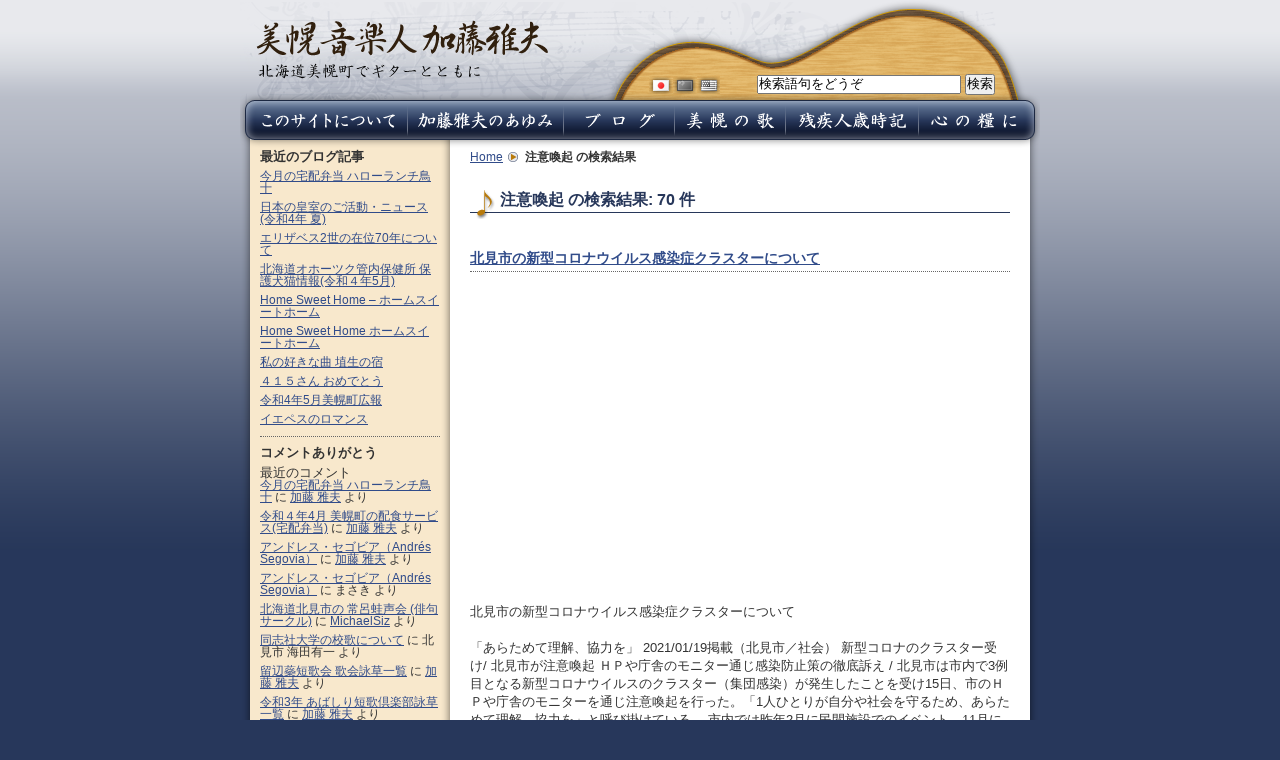

--- FILE ---
content_type: text/html; charset=UTF-8
request_url: http://masaokato.jp/?s=%E6%B3%A8%E6%84%8F%E5%96%9A%E8%B5%B7
body_size: 104420
content:
<?xml version="1.0" encoding="UTF-8" ?>
<!DOCTYPE html PUBLIC "-//W3C//DTD XHTML 1.0 Strict//EN" "http://www.w3.org/TR/xhtml1/DTD/xhtml1-strict.dtd">
<html xmlns="http://www.w3.org/1999/xhtml" lang="ja" xml:lang="ja">
<head profile="http://purl.org/net/ns/metaprof">
	<meta http-equiv="Content-Type" content="text/html; charset=UTF-8" />
	<meta http-equiv="Content-Style-Type" content="text/css" />
	<meta http-equiv="Content-Script-Type" content="text/javascript" />
	<meta name="verify-v1" content="vPo2oWEE8ik8SEH8zPhYu9jpUBfYa9PMiTuCuEKtYbI=" />
	<link rel="stylesheet" type="text/css" href="http://masaokato.jp/wp/wp-content/themes/mk2008/style.css" media="screen, tv" />
	<link rel="alternate" type="application/rss+xml" href="http://feeds.feedburner.com/masaokato" title="RSS by FeedBurner" />
	<link rel="pingback" href="http://masaokato.jp/wp/xmlrpc.php" />
	<script type="text/javascript" charset="UTF-8" src="http://masaokato.jp/wp/wp-content/themes/mk2008/js/common.js"></script>
	<title>注意喚起 の検索結果 - 美幌音楽人 加藤雅夫</title>
<link rel="alternate" type="application/rss+xml" title="美幌音楽人 加藤雅夫 &raquo; 検索結果: &#8220;注意喚起&#8221; フィード" href="http://masaokato.jp/?s=注意喚起&amp;feed=rss2" />
<link rel='stylesheet' id='contact-form-7-css'  href='http://masaokato.jp/wp/wp-content/plugins/contact-form-7/styles.css?ver=2.2.1' type='text/css' media='all' />
<script type='text/javascript' src='http://masaokato.jp/wp/wp-includes/js/jquery/jquery.js?ver=1.3.2'></script>
<link rel="EditURI" type="application/rsd+xml" title="RSD" href="http://masaokato.jp/wp/xmlrpc.php?rsd" />
<link rel="wlwmanifest" type="application/wlwmanifest+xml" href="http://masaokato.jp/wp/wp-includes/wlwmanifest.xml" /> 
<link rel='index' title='美幌音楽人 加藤雅夫' href='http://masaokato.jp' />
<meta name="generator" content="WordPress 2.8.6" />
	<style type="text/css">.recentcomments a{display:inline !important;padding:0 !important;margin:0 !important;}</style>
<!-- Vipers Video Quicktags v6.4.5 | http://www.viper007bond.com/wordpress-plugins/vipers-video-quicktags/ -->
<style type="text/css">
.vvqbox { display: block; max-width: 100%; visibility: visible !important; margin: 10px auto; } .vvqbox img { max-width: 100%; height: 100%; } .vvqbox object { max-width: 100%; } 
</style>
<script type="text/javascript">
// <![CDATA[
	var vvqflashvars = {};
	var vvqparams = { wmode: "opaque", allowfullscreen: "true", allowscriptaccess: "always" };
	var vvqattributes = {};
	var vvqexpressinstall = "http://masaokato.jp/wp/wp-content/plugins/vipers-video-quicktags/resources/expressinstall.swf";
// ]]>
</script>

	<!-- Clean Archives Reloaded v3.2.0 | http://www.viper007bond.com/wordpress-plugins/clean-archives-reloaded/ -->
	<style type="text/css">.car-collapse .car-yearmonth { cursor: s-resize; } </style>
	<script type="text/javascript">
		/* <![CDATA[ */
			jQuery(document).ready(function() {
				jQuery('.car-collapse').find('.car-monthlisting').hide();
				jQuery('.car-collapse').find('.car-monthlisting:first').show();
				jQuery('.car-collapse').find('.car-yearmonth').click(function() {
					jQuery(this).next('ul').slideToggle('fast');
				});
				jQuery('.car-collapse').find('.car-toggler').click(function() {
					if ( 'Expand All' == jQuery(this).text() ) {
						jQuery(this).parent('.car-container').find('.car-monthlisting').show();
						jQuery(this).text('Collapse All');
					}
					else {
						jQuery(this).parent('.car-container').find('.car-monthlisting').hide();
						jQuery(this).text('Expand All');
					}
					return false;
				});
			});
		/* ]]> */
	</script>

</head>
<body class="search">
<div id="header">
	<p class="title"><a href="http://masaokato.jp" title="美幌音楽人 加藤雅夫 〜北海道美幌町でギターとともに〜"><img src="http://masaokato.jp/wp/wp-content/themes/mk2008/img/title.png" alt="美幌音楽人 加藤雅夫 〜北海道美幌町でギターとともに〜" width="295" height="60" /></a></p>
	<form method="get" action="http://masaokato.jp/" id="search">
		<fieldset>
			<legend>
				<label for="s">
					ブログ内検索
				</label>
			</legend>
			<input type="text" name="s" id="s" size="20" 
				value="検索語句をどうぞ"
				onfocus="if (this.value == '検索語句をどうぞ') { this.value='' }"
				onblur="if (this.value == '') { this.value='検索語句をどうぞ' }"
			/>
			<input type="submit" id="searchSubmit" value="検索" class="submit" />
		</fieldset>
	</form>
	<ul class="translator">
		<li><img src="http://masaokato.jp/wp/wp-content/themes/mk2008/img/header/flag_ja_on.png" alt="Japanese flag" title="Japanese" /></li>
		<li><a href="http://translate.google.com/translate?hl=en&amp;ie=UTF-8&amp;oe=UTF-8&amp;langpair=ja|zh-CN&amp;u=http://masaokato.jp/?s=%E6%B3%A8%E6%84%8F%E5%96%9A%E8%B5%B7&amp;prev=/language_tools" hreflang="zh-CN"><img src="http://masaokato.jp/wp/wp-content/themes/mk2008/img/header/flag_c_off.png" alt="Chinese (Simplified) flag" title="Chinese (Simplified)" /></a></li>
		<li><a href="http://translate.google.com/translate?hl=en&amp;ie=UTF-8&amp;oe=UTF-8&amp;langpair=ja|en&amp;u=http://masaokato.jp/?s=%E6%B3%A8%E6%84%8F%E5%96%9A%E8%B5%B7&amp;prev=/language_tools" hreflang="en"><img src="http://masaokato.jp/wp/wp-content/themes/mk2008/img/header/flag_e_off.png" alt="English flag" title="English" /></a></li>
	</ul>
	<ul class="globalNavi">
		<li class="gn01"><a href="/about" title="このサイトについて"><img src="http://masaokato.jp/wp/wp-content/themes/mk2008/img/header/gn01_off.png" alt="このサイトについて" /></a></li>
		<li class="gn02"><a href="/history" title="加藤雅夫のあゆみ"><img src="http://masaokato.jp/wp/wp-content/themes/mk2008/img/header/gn02_off.png" alt="加藤雅夫のあゆみ" /></a></li>
		<li class="gn03"><a href="/blog" title="ブログ"><img src="http://masaokato.jp/wp/wp-content/themes/mk2008/img/header/gn03_off.png" alt="ブログ" /></a></li>
		<li class="gn04"><a href="/bihoro" title="美幌町の歌"><img src="http://masaokato.jp/wp/wp-content/themes/mk2008/img/header/gn04_off.png" alt="美幌町の歌" /></a></li>
		<li class="gn05"><a href="/convalesce" title="残疾人歳時記"><img src="http://masaokato.jp/wp/wp-content/themes/mk2008/img/header/gn05_off.png" alt="残疾人歳時記" /></a></li>
		<li class="gn06"><a href="/link" title="心の糧に"><img src="http://masaokato.jp/wp/wp-content/themes/mk2008/img/header/gn06_off.png" alt="心の糧に" /></a></li>
	</ul>
</div>
<div id="content">
	<div id="main">
		<ul class="topicPath">
			<li><a href="http://masaokato.jp/">Home</a></li>
			<li class="current"><strong>注意喚起</strong> の検索結果</li>
		</ul>
		<h1>注意喚起 の検索結果: 70 件</h1>
		<div class="section entry" id="entry-160439">
			<h2><a href="http://masaokato.jp/2021/01/24/000246">北見市の新型コロナウイルス感染症クラスターについて</a></h2>
			<div class="text article">
<p><iframe width="420" height="300" src="http://www.youtube.com/embed/L2A8VdbWI0I" frameborder="0" allowfullscreen></iframe></p>
<p>北見市の新型コロナウイルス感染症クラスターについて</p>
<p>「あらためて理解、協力を」 2021/01/19掲載（北見市／社会） 新型コロナのクラスター受け/ 北見市が注意喚起 ＨＰや庁舎のモニター通じ感染防止策の徹底訴え / 北見市は市内で3例目となる新型コロナウイルスのクラスター（集団感染）が発生したことを受け15日、市のＨＰや庁舎のモニターを通じ注意喚起を行った。「1人ひとりが自分や社会を守るため、あらためて理解、協力を」と呼び掛けている。 市内では昨年2月に民間施設でのイベント、11月に接待を伴う飲食店でクラスターが発生。今月13日には診療所でのクラスターが確認された。 市は注意喚起文で、市民にクラスターの発生を踏まえ感染拡大に強い危機感を持つよう促し、感染防止策としてマスクの着用や手洗いの励行、3密の回避、体調が悪い場合の不要不急の外出自粛などを徹底するよう求めている。 また、道が集中対策期間を2月15日まで延長し、道民に緊急事態宣言の対象地域と札幌市との不要不急の往来を控えることなどに対する協力を要請していることも盛り込んだ。 市は注意喚起文を、市のメール配信サービス「メール＠きたみ」の登録者にも配信している。(匡) (<a href="https://denshobato.com/BD/N/page.php?id=122508">経済の伝書鳩</a>)</p>
<p>関連サイト</p>
<p><a href="https://www.city.kitami.lg.jp/">北見市のホームページ</a></p>
			</div>
		</div>
		<p class="skip">
			<a href="#header" title="このページの先頭へ戻る">このページの先頭へ戻る</a>
		</p>
		<div class="section entry" id="entry-156628">
			<h2><a href="http://masaokato.jp/2020/02/15/000447">重要なお知らせ / 外務省の海外安全ホームページ</a></h2>
			<div class="text article">
<p><iframe width="420" height="300" src="//www.youtube.com/embed/J1522CUYwiY" frameborder="0" allowfullscreen></iframe></p>
<p>重要なお知らせ / 外務省の海外安全ホームページ<br />
Ministry of Foreign Affairs Japan news</p>
<p>中国における新型コロナウイルスに関する注意喚起(その10)(早期の一時帰国や中国への渡航延期を至急ご検討ください。)</p>
<p>関連記事</p>
<p>危険情報（きけんじょうほう）は、日本の外務省が発表する渡航情報の内、海外（日本国外の国や地域）への渡航や滞在に際した安全に関する情報である。2002年4月26日より「海外危険情報」に替わってこの「渡航情報」の提供が開始されている。 概要 / 外務省や在外公館が収集した現地治安情勢から、渡航や滞在に際して安全上の問題ある国・地域を対象に、危険の度合い（在外日本人の生命に危害が及ぶ可能性）によって4つのカテゴリーが示されるとともに、概況、詳細な地域情勢、滞在にあたっての具体的な注意、問い合わせ先などが発表される。2002年4月26日以前は「海外危険情報」として、注意喚起、観光旅行延期勧告、渡航延期勧告、家族等退避勧告、退避勧告の5つの段階の情報が発表され、順に危険度1 &#8211; 5の数値で表示されていた。また、感染症に対する危険情報は、治安を基準にした通常の危険情報とは別枠で出される。 危険情報と同様に、外務省が公表している海外への渡航・滞在に関する渡航情報として、スポット情報、広域情報などがあり、外務省の海外安全ホームページや同等のファクシミリサービスなどで公表されている。また、成田・中部・関西の各空港の国際線ターミナルや一部の日本国旅券発給所に、専用の情報端末（パソコン）が設置され、海外安全ホームページと同様に提供されている。さらに、外務省発表の渡航情報に独自の取材結果を反映させた、日本放送協会（NHK）の『海外安全情報』という番組でも最新情報が週次提供されている。 (<a href="https://ja.m.wikipedia.org/wiki/%E5%8D%B1%E9%99%BA%E6%83%85%E5%A0%B1">危険情報 &#8211; Wikipedia</a>)</p>
<p>2019新型コロナウイルス 2019年に存在が報告された新種のコロナウイルス / 2019新型コロナウイルス（2019しんがたコロナウイルス、英: Novel coronavirus）は、世界保健機関によって2019-nCoVと定義され、また、武漢コロナウイルス（英: Wuhan coronavirus） 、武漢海鮮市場肺炎ウイルス、武漢肺炎ウイルスとしても知られている。 2020年1月時点で、日本厚生労働省では単に「新型コロナウイルス」と呼んでいる。2020年2月11日、世界保健機関（WHO）は、新型コロナウイルスの感染による疾患を「COVID-19」と命名した。 風評被害などを避けるため前述のような地名や動物名などを使うのは避けたという。同日、病原体のウイルスは国際ウイルス分類委員会（ICTV）により、「SARS-CoV-2」と名付けられた。 (<a href="https://ja.m.wikipedia.org/wiki/2019%E6%96%B0%E5%9E%8B%E3%82%B3%E3%83%AD%E3%83%8A%E3%82%A6%E3%82%A4%E3%83%AB%E3%82%B9">2019新型コロナウイルス</a>)</p>
<p>関連サイト</p>
<p><a href="https://www.anzen.mofa.go.jp/">外務省の海外安全ホームページ</a></p>
<p><a href="https://www.mofa.go.jp/mofaj/">外務省のホームページ(日本語)</a></p>
<p><a href="https://www.cn.emb-japan.go.jp/itprtop_ja/index.html">在中国日本国大使館のホームページ</a></p>
<p>関連エントリ</p>
<p><a href="http://masaokato.jp/?s=%E6%96%B0%E5%9E%8B%E3%82%B3%E3%83%AD%E3%83%8A%E3%82%A6%E3%82%A4%E3%83%AB%E3%82%B9">新型コロナウイルス の検索結果 &#8211; 美幌音楽人 加藤雅夫</a></p>
<p><a href="http://masaokato.jp/?s=%E5%8D%B1%E9%99%BA%E6%83%85%E5%A0%B1">危険情報 の検索結果 &#8211; 美幌音楽人 加藤雅夫</a></p>
<p>ツイッター (Twitter)</p>
<p class="pict mail"><a href='http://masaokato.jp/wp/../img/2010/07/bihorokato_icon4.jpg' title='bihorokato_icon4'><img width="128" height="128" src="http://masaokato.jp/wp/../img/2010/07/bihorokato_icon4.jpg" class="attachment-thumbnail" alt="bihorokato_icon4.jpg" title="bihorokato_icon4" /></a></p>
<p class="pict mail2"><a href='http://masaokato.jp/wp/../img/2013/05/600px-Japanese_crest_Hikone_Tahibana.svg.png' title='600px-Japanese_crest_Hikone_Tahibana.svg'><img width="128" height="128" src="http://masaokato.jp/wp/../img/2013/05/600px-Japanese_crest_Hikone_Tahibana.svg-180x180.png" class="attachment-thumbnail" alt="600px-Japanese_crest_Hikone_Tahibana.svg.png" title="600px-Japanese_crest_Hikone_Tahibana.svg" /></a></p>
<p><a href="https://twitter.com/bihorokato">加藤 雅夫 (@bihorokato) | Twitter</a></p>
<p>フェイスブック (Facebook)</p>
<p class="pict mail"><a href='http://masaokato.jp/wp/../img/2012/09/275257_100004368631176_1138034801_n.jpg' title='275257_100004368631176_1138034801_n'><img width="130" height="130" src="http://masaokato.jp/wp/../img/2012/09/275257_100004368631176_1138034801_n.jpg" class="attachment-thumbnail" alt="275257_100004368631176_1138034801_n.jpg" title="275257_100004368631176_1138034801_n" /></a></p>
<p class="pict mail2"><a href='http://masaokato.jp/wp/../img/2013/08/img_index02.jpg' title='img_index02'><img width="168" height="130" src="http://masaokato.jp/wp/../img/2013/08/img_index02-225x180.jpg" class="attachment-thumbnail" alt="img_index02.jpg" title="img_index02" /></a></p>
<p><a href="https://m.facebook.com/bihoro.kato">加藤 雅夫 | Facebook</a></p>
<p><a href="https://m.facebook.com/bihoro.kato">Masao Kato &#8211; Facebook</a></p>
			</div>
		</div>
		<p class="skip">
			<a href="#header" title="このページの先頭へ戻る">このページの先頭へ戻る</a>
		</p>
		<div class="section entry" id="entry-148343">
			<h2><a href="http://masaokato.jp/2019/06/30/125754">2019年(令和元年) 北海道美幌町 交通事故死ゼロを目指す町</a></h2>
			<div class="text article">
<p class="pict mail2"><a href='http://masaokato.jp/wp/../img/2013/07/bi_bo.jpg' title='bi_bo'><img width="181" height="180" src="http://masaokato.jp/wp/../img/2013/07/bi_bo-181x180.jpg" class="attachment-thumbnail" alt="bi_bo.jpg" title="bi_bo" /></a></p>
<p><iframe width="420" height="300" src="https://www.youtube.com/embed/f2PYcGAocQk?rel=0" frameborder="0" allowfullscreen></iframe></p>
<p>2019年(令和元年) 北海道美幌町 交通事故死ゼロを目指す町</p>
<p>関連記事</p>
<p>美幌で交通安全大会 2019/06/29掲載（美幌町／社会） 「交通事故死ゼロ」再び積み上げ誓う / 美幌町民交通安全大会が26日、町民会館びほーるで開かれた。町民ら約430人が参加。町内では14日に交通事故死ゼロの日が途切れており、再び積み上げていくことを誓った。 大会では、主催の美幌町交通安全推進委員会会長の平野浩司町長が、14日の事故にふれ「家庭、地域、職場、学校など総ぐるみで運動を推進し、交通事故抑止に全力で取り組む」と決意を述べた。 アクセルとブレーキの踏み間違いなどを防ぐための映像を上映した後、美幌警察署の地域・交通課長が講話。「あおり運転をされたら先に行かせること。ドライブレコーダーも非常に有効」などと助言した。 参加者を代表して網走信用金庫の女性と、美幌町役場の男性が声をそろえ「人に優しく、ゆずり合いの気持ちを大切にする」などのマナーアップ宣言をした。(浩) (<a href="https://denshobato.com/BD/N/page.php?id=115656">オホーツクのフリーペーパー経済の伝書鳩</a>)</p>
<p>注意喚起看板 設置へ 2019/06/29掲載（美幌町／社会） 美幌町古梅の死亡事故現場診断 / 美幌警察署など再発防止策を協議 啓発にも注力 / 美幌警察署などは25日、死亡交通事故が発生した美幌町古梅の国道243号で現場診断を行い、再発防止策を協議した。 事故は14日午後2時過ぎ、乗用車が対向車線にはみ出して大型トラックと正面衝突し、乗用車の後部座席に乗っていた京都府の会社役員の男性（76）が死亡。現場には大型トラックのブレーキ痕が約30メートルにわたり残されている。 診断には警察署、網走開発建設部北見道路事務所、美幌町、美幌・津別地区交通安全協会などから13人が参加し、道路の状況などを確認。町が近く注意喚起の看板を設置するほか、警察署などは7月にバイクを対象に美幌峠で行う交通安全啓発で、あらためて安全運転を呼び掛けることを話し合った。(浩) (<a href="https://denshobato.com/BD/N/page.php?id=115657">オホーツクのフリーペーパー経済の伝書鳩</a>)</p>
<p>無事故の日に古梅で啓発 2019/06/29掲載（美幌町／社会） 美幌交通安全母の会などが… / 死亡事故受け場所変更 / 美幌交通安全母の会などは25日、美幌町古梅の国道243号沿いチェーン脱着場で、通行するドライバーへの啓発を行った。 会が毎年6月25日の「無事故の日」に行っている啓発。例年は上美幌の国道240号で行っているが、今年は6月14日に古梅の国道243号で死亡交通事故が発生し、交通事故死ゼロの日が2500日目前で途切れたため、美幌地区安全協会、美幌地区安全運転管理者協会も協力して古梅で実施した。 総勢35人に加え、道警のマスコット「ほくとくん」も参加。2カ所の脱着場に分かれ、美幌警察署員が誘導したドライバーに安全運転を呼び掛けるパンフレットなどを手渡した。(浩) (<a href="https://denshobato.com/BD/N/page.php?id=115662">オホーツクのフリーペーパー経済の伝書鳩</a>)</p>
<p>関連サイト</p>
<p><a href="http://www.town.bihoro.hokkaido.jp/docs/2018022200016/">美幌町に北海道知事感謝状「交通事故死ゼロ2000日」 | 美幌町ホームページ</a></p>
<p><a href="http://www.town.bihoro.hokkaido.jp/docs/2012073100288/">美幌交通安全母の会をご紹介します | 美幌町ホームページ</a></p>
<p><a href="https://public.joureikun.jp/bihoro_town/reiki/act/frame/frame110000107.htm">美幌町職員の交通事故等の防止に関する規程</a></p>
<p><a href="http://www.bihoro-syo.police.pref.hokkaido.lg.jp/">美幌警察署ホームページ</a></p>
<p>関連エントリ</p>
<p><a href="http://masaokato.jp/2018/02/08/012522">交通事故死ゼロを目指す日（北海道網走郡美幌町） &#8211; 美幌音楽人 加藤雅夫</a></p>
<p><a href="http://masaokato.jp/?s=%E4%BA%A4%E9%80%9A%E4%BA%8B%E6%95%85%E6%AD%BB%E3%82%BC%E3%83%AD">交通事故死ゼロ の検索結果 &#8211; 美幌音楽人 加藤雅夫</a></p>
<p><a href="http://masaokato.jp/?s=%E7%84%A1%E4%BA%8B%E6%95%85%E3%81%AE%E6%97%A5">無事故の日 の検索結果 &#8211; 美幌音楽人 加藤雅夫</a></p>
<p>ツイッター (Twitter)</p>
<p class="pict mail"><a href='http://masaokato.jp/wp/../img/2010/07/bihorokato_icon4.jpg' title='bihorokato_icon4'><img width="128" height="128" src="http://masaokato.jp/wp/../img/2010/07/bihorokato_icon4.jpg" class="attachment-thumbnail" alt="bihorokato_icon4.jpg" title="bihorokato_icon4" /></a></p>
<p class="pict mail2"><a href='http://masaokato.jp/wp/../img/2013/05/600px-Japanese_crest_Hikone_Tahibana.svg.png' title='600px-Japanese_crest_Hikone_Tahibana.svg'><img width="128" height="128" src="http://masaokato.jp/wp/../img/2013/05/600px-Japanese_crest_Hikone_Tahibana.svg-180x180.png" class="attachment-thumbnail" alt="600px-Japanese_crest_Hikone_Tahibana.svg.png" title="600px-Japanese_crest_Hikone_Tahibana.svg" /></a></p>
<p><a href="https://twitter.com/bihorokato">加藤 雅夫 (@bihorokato) | Twitter</a></p>
<p>フェイスブック (Facebook)</p>
<p class="pict mail"><a href='http://masaokato.jp/wp/../img/2012/09/275257_100004368631176_1138034801_n.jpg' title='275257_100004368631176_1138034801_n'><img width="130" height="130" src="http://masaokato.jp/wp/../img/2012/09/275257_100004368631176_1138034801_n.jpg" class="attachment-thumbnail" alt="275257_100004368631176_1138034801_n.jpg" title="275257_100004368631176_1138034801_n" /></a></p>
<p class="pict mail2"><a href='http://masaokato.jp/wp/../img/2013/08/img_index02.jpg' title='img_index02'><img width="168" height="130" src="http://masaokato.jp/wp/../img/2013/08/img_index02-225x180.jpg" class="attachment-thumbnail" alt="img_index02.jpg" title="img_index02" /></a></p>
<p><a href="https://m.facebook.com/bihoro.kato">加藤 雅夫 | Facebook</a></p>
<p><a href="https://m.facebook.com/bihoro.kato">Masao Kato &#8211; Facebook</a></p>
			</div>
		</div>
		<p class="skip">
			<a href="#header" title="このページの先頭へ戻る">このページの先頭へ戻る</a>
		</p>
		<div class="section entry" id="entry-144186">
			<h2><a href="http://masaokato.jp/2019/03/30/000035">北海道警察北見方面本部 本部長の着任会見 (北海道北見市)</a></h2>
			<div class="text article">
<p class="pict mail"><a href='http://masaokato.jp/wp/../img/2011/07/408px-Disability_symbols.svg.jpg' title='408px-Disability_symbols.svg'><img width="180" height="180" src="http://masaokato.jp/wp/../img/2011/07/408px-Disability_symbols.svg-180x180.jpg" class="attachment-thumbnail" alt="408px-Disability_symbols.svg.jpg" title="408px-Disability_symbols.svg" /></a></p>
<p><iframe width="420" height="300" src="//www.youtube.com/embed/ecNM2-CYni4?rel=0" frameborder="0" allowfullscreen></iframe></p>
<p>北海道警察北見方面本部 本部長の着任会見 (北海道北見市)</p>
<p>関連記事</p>
<p>道警北見方面本部長が着任会見 2019/03/27掲載（北見市／社会）<br />
「治安維持に全力」 / 道警北見方面本部の本部長（59）が22日に着任し、25日に同本部で会見した。「犯罪や事故のない安心して暮らせる北海道の実現に向け、治安維持に全力を尽くします」と抱負を述べた。 留萌市出身。札幌方面中央警察署長、道警本部交通部長などを歴任した。北見方面本部管内での勤務は初めて。 会見では交通事故防止や特殊詐欺被害防止への決意を語り「交通事故死者数は減少しているが、特に高齢者の割合が高いので指導や注意喚起を強化したい。特殊詐欺については被害防止のため手口と対応策を理解してもらえるよう、情報発信したい」と力を込めた。(匡) (<a href="https://denshobato.com/BD/N/page.php?id=114116">オホーツクのフリーペーパー経済の伝書鳩</a>)</p>
<p>関連サイト</p>
<p><a href="http://www.kitamihonbu.police.pref.hokkaido.lg.jp/bariahuri/bariahuri-top.html">バリアフリー &#8211; 北海道警察北見方面本部</a></p>
<p><a href="http://www.kitamihonbu.police.pref.hokkaido.lg.jp/">北海道警察北見方面本部ホームページ</a></p>
<p>関連エントリ</p>
<p><a href="http://masaokato.jp/?s=%E5%8C%97%E6%B5%B7%E9%81%93%E8%AD%A6%E5%AF%9F%E5%8C%97%E8%A6%8B%E6%96%B9%E9%9D%A2%E6%9C%AC%E9%83%A8">北海道警察北見方面本部 の検索結果 &#8211; 美幌音楽人 加藤雅夫</a></p>
<p>ツイッター (Twitter)</p>
<p class="pict mail"><a href='http://masaokato.jp/wp/../img/2010/07/bihorokato_icon4.jpg' title='bihorokato_icon4'><img width="128" height="128" src="http://masaokato.jp/wp/../img/2010/07/bihorokato_icon4.jpg" class="attachment-thumbnail" alt="bihorokato_icon4.jpg" title="bihorokato_icon4" /></a></p>
<p class="pict mail2"><a href='http://masaokato.jp/wp/../img/2013/05/600px-Japanese_crest_Hikone_Tahibana.svg.png' title='600px-Japanese_crest_Hikone_Tahibana.svg'><img width="128" height="128" src="http://masaokato.jp/wp/../img/2013/05/600px-Japanese_crest_Hikone_Tahibana.svg-180x180.png" class="attachment-thumbnail" alt="600px-Japanese_crest_Hikone_Tahibana.svg.png" title="600px-Japanese_crest_Hikone_Tahibana.svg" /></a></p>
<p><a href="https://twitter.com/bihorokato">加藤 雅夫 (@bihorokato) | Twitter</a></p>
<p>フェイスブック (Facebook)</p>
<p class="pict mail"><a href='http://masaokato.jp/wp/../img/2012/09/275257_100004368631176_1138034801_n.jpg' title='275257_100004368631176_1138034801_n'><img width="130" height="130" src="http://masaokato.jp/wp/../img/2012/09/275257_100004368631176_1138034801_n.jpg" class="attachment-thumbnail" alt="275257_100004368631176_1138034801_n.jpg" title="275257_100004368631176_1138034801_n" /></a></p>
<p class="pict mail2"><a href='http://masaokato.jp/wp/../img/2013/08/img_index02.jpg' title='img_index02'><img width="168" height="130" src="http://masaokato.jp/wp/../img/2013/08/img_index02-225x180.jpg" class="attachment-thumbnail" alt="img_index02.jpg" title="img_index02" /></a></p>
<p><a href="https://m.facebook.com/bihoro.kato">加藤 雅夫 | Facebook</a></p>
<p><a href="https://m.facebook.com/bihoro.kato">Masao Kato &#8211; Facebook</a></p>
			</div>
		</div>
		<p class="skip">
			<a href="#header" title="このページの先頭へ戻る">このページの先頭へ戻る</a>
		</p>
		<div class="section entry" id="entry-140951">
			<h2><a href="http://masaokato.jp/2018/12/26/022157">町職員の懲戒処分 (北海道 美幌町)</a></h2>
			<div class="text article">
<p class="pict mail"><a href='http://masaokato.jp/wp/../img/2011/07/408px-Disability_symbols.svg.jpg' title='408px-Disability_symbols.svg'><img width="180" height="180" src="http://masaokato.jp/wp/../img/2011/07/408px-Disability_symbols.svg-180x180.jpg" class="attachment-thumbnail" alt="408px-Disability_symbols.svg.jpg" title="408px-Disability_symbols.svg" /></a></p>
<p class="pict mail2"><a href='http://masaokato.jp/wp/../img/2011/10/Traffic_light.gif' title='Traffic_light'><img width="74" height="180" src="http://masaokato.jp/wp/../img/2011/10/Traffic_light.gif" class="attachment-thumbnail" alt="Traffic_light.gif" title="Traffic_light" /></a></p>
<p><iframe width="420" height="300" src="//www.youtube.com/embed/DcL5UBOgfv8?rel=0" frameborder="0" allowfullscreen></iframe></p>
<p>町職員の懲戒処分 (北海道 美幌町)</p>
<p>関連記事</p>
<p>美幌町が男性管理職を戒告処分（美幌町／社会）速度超過違反で / 美幌町は12日、29キロの速度超過違反をしたとして、男性管理職（53）を懲戒処分の戒告にした。 町によると、男性は9月21日、十勝管内上士幌町の制限速度50キロの国道で速度超過違反をおこした。(浩) (<a href="https://denshobato.com/BD/N/page.php?id=111351">オホーツクのフリーペーパー経済の伝書鳩</a>)</p>
<p>酒気帯び運転で停職（美幌町／社会）美幌国保病院臨時職員 / 美幌町は20日、酒気帯び運転をしたとして、町立国保病院の女性臨時職員（看護職、40）を懲戒処分（停職3カ月と11日）にした。 町によると、職員は今月14日夜、忘年会で飲酒。店から職場の駐車場に自家用車を移動させようと運転し、道路交通法違反（酒気帯び運転）で検挙された。 処分は停職4カ月相当だが、任用期間が終了する3月末までとした。 土谷耕治町長は「信頼を裏切る行為で、深く反省しおわびしたい。2度とこのようなことを起こさないよう交通法規の順守を徹底し、全職員一丸となって信頼回復に努めたい」と話した。(浩) (<a href="https://denshobato.com/BD/N/page.php?id=112658">オホーツクのフリーペーパー経済の伝書鳩</a>)</p>
<p>町民の皆様へ 美幌町長 土谷耕治 / 美幌町職員の懲戒処分について / このことについて、懲戒処分を行いましたので次のとおり公表いたします。 お詫び（信頼の回復に向けて） 町民一丸となって交通安全運動を推進し、飲酒運転の根絶に取り組んでいる中で、町民の模範となるべき立場にある町職員の飲酒運転が発覚したことは、町民の皆様の信頼を裏切る行為であり、深く反省し、心からお詫びを申し上げます。 処分の審査にあたっては、注意喚起を受けているにも関わらず起こした非違行為であり、公務内外に及ぼす影響が特に大きいことなどを考慮して「停職４か月」相当との判断に至りました。町政に対する信頼を著しく失墜させたことを重く受け止め、二度とこのようなことを起こさないよう、交通法規の遵守を徹底し、全職員が一丸となって信頼の回復に努めてまいります。 (<a href="http://www.town.bihoro.hokkaido.jp/docs/2018122000028/">美幌町職員の懲戒処分について | 美幌町</a>)</p>
<p>関連サイト</p>
<p><a href="https://headlines.yahoo.co.jp/hl?a=20181220-00000014-hbcv-hok">職場の忘年会後に飲酒運転 女性看護師を停職処分「店の駐車場に止めておけず運転」 北海道美幌町 &#8211; HBC北海道放送</a></p>
<p><a href="http://www.town.bihoro.hokkaido.jp/docs/2016060600010/">飲酒運転NOをはじめましょう | 美幌町</a></p>
<p><a href="http://public.joureikun.jp/bihoro_town/reiki/act/frame/frame110000987.htm">美幌町職員の懲戒処分に関する公表規程</a></p>
<p><a href="http://public.joureikun.jp/bihoro_town/reiki/act/frame/frame110000107.htm">美幌町職員の交通事故等の防止に関する規程</a></p>
<p>関連エントリ</p>
<p><a href="http://masaokato.jp/?s=%E9%A3%B2%E9%85%92%E9%81%8B%E8%BB%A2">飲酒運転 の検索結果 &#8211; 美幌音楽人 加藤雅夫</a></p>
<p><a href="http://masaokato.jp/?s=%E6%87%B2%E6%88%92%E5%87%A6%E5%88%86">懲戒処分 の検索結果 &#8211; 美幌音楽人 加藤雅夫</a></p>
<p>ツイッター (Twitter)</p>
<p class="pict mail"><a href='http://masaokato.jp/wp/../img/2010/07/bihorokato_icon4.jpg' title='bihorokato_icon4'><img width="128" height="128" src="http://masaokato.jp/wp/../img/2010/07/bihorokato_icon4.jpg" class="attachment-thumbnail" alt="bihorokato_icon4.jpg" title="bihorokato_icon4" /></a></p>
<p class="pict mail2"><a href='http://masaokato.jp/wp/../img/2013/05/600px-Japanese_crest_Hikone_Tahibana.svg.png' title='600px-Japanese_crest_Hikone_Tahibana.svg'><img width="128" height="128" src="http://masaokato.jp/wp/../img/2013/05/600px-Japanese_crest_Hikone_Tahibana.svg-180x180.png" class="attachment-thumbnail" alt="600px-Japanese_crest_Hikone_Tahibana.svg.png" title="600px-Japanese_crest_Hikone_Tahibana.svg" /></a></p>
<p><a href="https://twitter.com/bihorokato">加藤 雅夫 (@bihorokato) | Twitter</a></p>
<p>フェイスブック (Facebook)</p>
<p class="pict mail"><a href='http://masaokato.jp/wp/../img/2012/09/275257_100004368631176_1138034801_n.jpg' title='275257_100004368631176_1138034801_n'><img width="130" height="130" src="http://masaokato.jp/wp/../img/2012/09/275257_100004368631176_1138034801_n.jpg" class="attachment-thumbnail" alt="275257_100004368631176_1138034801_n.jpg" title="275257_100004368631176_1138034801_n" /></a></p>
<p class="pict mail2"><a href='http://masaokato.jp/wp/../img/2013/08/img_index02.jpg' title='img_index02'><img width="168" height="130" src="http://masaokato.jp/wp/../img/2013/08/img_index02-225x180.jpg" class="attachment-thumbnail" alt="img_index02.jpg" title="img_index02" /></a></p>
<p><a href="https://m.facebook.com/bihoro.kato">加藤 雅夫 | Facebook</a></p>
<p><a href="https://m.facebook.com/bihoro.kato">Masao Kato &#8211; Facebook</a></p>
			</div>
		</div>
		<p class="skip">
			<a href="#header" title="このページの先頭へ戻る">このページの先頭へ戻る</a>
		</p>
		<div class="section entry" id="entry-133662">
			<h2><a href="http://masaokato.jp/2018/07/27/081404">海外に渡航される皆様へ (危険情報)</a></h2>
			<div class="text article">
<p class="pict mail2"><a href='http://masaokato.jp/wp/../img/2015/03/375px-Baked_cheesecake_with_raspberries_and_blueberries.jpg' title='375px-Baked_cheesecake_with_raspberries_and_blueberries'><img width="228" height="180" src="http://masaokato.jp/wp/../img/2015/03/375px-Baked_cheesecake_with_raspberries_and_blueberries-228x180.jpg" class="attachment-thumbnail" alt="375px-Baked_cheesecake_with_raspberries_and_blueberries.jpg" title="375px-Baked_cheesecake_with_raspberries_and_blueberries" /></a></p>
<p><iframe width="420" height="300" src="//www.youtube.com/embed/4AQRy2O0as8?rel=0" frameborder="0" allowfullscreen></iframe></p>
<p>海外に渡航される皆様へ (危険情報)</p>
<p>関連記事</p>
<p>危険情報（きけんじょうほう）は、日本の外務省が発表する渡航情報の内、海外（日本国外の国や地域）への渡航や滞在に際した安全に関する情報である。2002年4月26日より「海外危険情報」に替わってこの「渡航情報」の提供が開始されている。概要 / 外務省や在外公館が収集した現地治安情勢から、渡航や滞在に際して安全上の問題ある国・地域を対象に、危険の度合い（在外日本人の生命に危害が及ぶ可能性）によって4つのカテゴリーが示されるとともに、概況、詳細な地域情勢、滞在にあたっての具体的な注意、問い合わせ先などが発表される。2002年4月26日以前は「海外危険情報」として、注意喚起、観光旅行延期勧告、渡航延期勧告、家族等退避勧告、退避勧告の5つの段階の情報が発表され、順に危険度1 &#8211; 5の数値で表示されていた。また、伝染病に対する危険情報は、治安を基準にした通常の危険情報とは別枠で出される。危険情報と同様に、外務省が公表している海外への渡航・滞在に関する渡航情報として、スポット情報、広域情報などがあり、外務省の海外安全ホームページや同等のファクシミリサービスなどで公表されている。また、成田・中部・関西の各空港の国際線ターミナルや一部の日本国旅券発給所に、専用の情報端末（パソコン）が設置され、海外安全ホームページと同様に提供されている。さらに、外務省発表の渡航情報に独自の取材結果を反映させた、日本放送協会（NHK）の『海外安全情報』という番組でも最新情報が週次提供されている。 (<a href="https://ja.m.wikipedia.org/wiki/%E5%8D%B1%E9%99%BA%E6%83%85%E5%A0%B1">危険情報 &#8211; Wikipedia</a></p>
<p>関連サイト</p>
<p><a href="https://www.anzen.mofa.go.jp/">外務省 海外安全ホームページ</a></p>
<p><a href="https://www.anzen.mofa.go.jp/c_info/oshirase_tanpa.html">外務省 海外安全ホームページ &#8211; 短波ラジオの重要性を見直してください</a></p>
<p>関連エントリ</p>
<p><a href="https://www.anzen.mofa.go.jp/c_info/oshirase_tanpa.html">危険情報 の検索結果 &#8211; 美幌音楽人 加藤雅夫</a></p>
<p>ツイッター (Twitter)</p>
<p class="pict mail"><a href='http://masaokato.jp/wp/../img/2010/07/bihorokato_icon4.jpg' title='bihorokato_icon4'><img width="128" height="128" src="http://masaokato.jp/wp/../img/2010/07/bihorokato_icon4.jpg" class="attachment-thumbnail" alt="bihorokato_icon4.jpg" title="bihorokato_icon4" /></a></p>
<p class="pict mail2"><a href='http://masaokato.jp/wp/../img/2013/05/600px-Japanese_crest_Hikone_Tahibana.svg.png' title='600px-Japanese_crest_Hikone_Tahibana.svg'><img width="128" height="128" src="http://masaokato.jp/wp/../img/2013/05/600px-Japanese_crest_Hikone_Tahibana.svg-180x180.png" class="attachment-thumbnail" alt="600px-Japanese_crest_Hikone_Tahibana.svg.png" title="600px-Japanese_crest_Hikone_Tahibana.svg" /></a></p>
<p><a href="https://twitter.com/bihorokato">加藤 雅夫 (@bihorokato) | Twitter</a></p>
<p>フェイスブック (Facebook)</p>
<p class="pict mail"><a href='http://masaokato.jp/wp/../img/2012/09/275257_100004368631176_1138034801_n.jpg' title='275257_100004368631176_1138034801_n'><img width="130" height="130" src="http://masaokato.jp/wp/../img/2012/09/275257_100004368631176_1138034801_n.jpg" class="attachment-thumbnail" alt="275257_100004368631176_1138034801_n.jpg" title="275257_100004368631176_1138034801_n" /></a></p>
<p class="pict mail2"><a href='http://masaokato.jp/wp/../img/2013/08/ろほ.jpg' title='img_index02'><img width="168" height="130" src="http://masaokato.jp/wp/../img/2013/08/img_index02-225x180.jpg" class="attachment-thumbnail" alt="img_index02.jpg" title="img_index02" /></a></p>
<p><a href="https://m.facebook.com/bihoro.kato">加藤 雅夫 | Facebook</a></p>
<p><a href="https://m.facebook.com/bihoro.kato">Masao Kato &#8211; Facebook</a></p>
			</div>
		</div>
		<p class="skip">
			<a href="#header" title="このページの先頭へ戻る">このページの先頭へ戻る</a>
		</p>
		<div class="section entry" id="entry-117408">
			<h2><a href="http://masaokato.jp/2015/04/25/084559">日本大使館からのメール配信 （2015年 4月24日）</a></h2>
			<div class="text article">
<p class="pict mail2"><a href='http://masaokato.jp/wp/../img/2011/07/800px-China_topo.jpg' title='800px-China_topo'><img width="480" height="280" src="http://masaokato.jp/wp/../img/2011/07/800px-China_topo-260x174.jpg" class="attachment-thumbnail" alt="800px-China_topo.jpg" title="800px-China_topo" /></a></p>
<p>日本大使館からのメール配信 （2015年 4月24日）<br />
Mail delivery from the Japanese Embassy (April 24, 2015)</p>
<p> <a href="http://masaokato.jp/2015/04/25/084559#more-117408" class="more-link"><strong>日本大使館からのメール配信 （2015年 4月24日）</strong> の全文を読む</a></p>
			</div>
		</div>
		<p class="skip">
			<a href="#header" title="このページの先頭へ戻る">このページの先頭へ戻る</a>
		</p>
		<div class="section entry" id="entry-117220">
			<h2><a href="http://masaokato.jp/2015/04/22/171658">日本大使館からのメール配信 （2015年 4月21日）</a></h2>
			<div class="text article">
<p class="pict mail2"><a href='http://masaokato.jp/wp/../img/2011/07/800px-China_topo.jpg' title='800px-China_topo'><img width="480" height="280" src="http://masaokato.jp/wp/../img/2011/07/800px-China_topo-260x174.jpg" class="attachment-thumbnail" alt="800px-China_topo.jpg" title="800px-China_topo" /></a></p>
<p>日本大使館からのメール配信 （2015年 4月21日）<br />
Mail delivery from the Japanese Embassy (April 21, 2015)</p>
<p>中国： 鳥インフルエンザＡ（H7N9）のヒト感染症例の発生<br />
China: case of human infection of avian influenza A (H7N9) occurred<br />
2015年1月-3月 (海外安全対策情報)<br />
January &#8211; March 2015 (Overseas safety measures information)<br />
北京市大気汚染応急プラン<br />
Beijing air pollution emergency plan</p>
<p> <a href="http://masaokato.jp/2015/04/22/171658#more-117220" class="more-link"><strong>日本大使館からのメール配信 （2015年 4月21日）</strong> の全文を読む</a></p>
			</div>
		</div>
		<p class="skip">
			<a href="#header" title="このページの先頭へ戻る">このページの先頭へ戻る</a>
		</p>
		<div class="section entry" id="entry-116240">
			<h2><a href="http://masaokato.jp/2015/03/27/013503">日加タイムス（e-nikka） メールニュース 2015年3月26日</a></h2>
			<div class="text article">
<p class="pict mail2"><a href='http://masaokato.jp/wp/../img/2014/02/150px-Pyeongchangsvg.png' title='150px-Pyeongchangsvg'><img width="150" height="128" src="http://masaokato.jp/wp/../img/2014/02/150px-Pyeongchangsvg.png" class="attachment-thumbnail" alt="150px-Pyeongchangsvg.png" title="150px-Pyeongchangsvg" /></a></p>
<p><iframe width="420" height="315" src="//www.youtube.com/embed/nl8FcFazVwY?rel=0" frameborder="0" allowfullscreen></iframe></p>
<p>日加タイムス（e-nikka） メールニュース 2015年3月26日<br />
Canada-Japan Times (e-nikka) Mail News March 26, 2015</p>
<p> <a href="http://masaokato.jp/2015/03/27/013503#more-116240" class="more-link"><strong>日加タイムス（e-nikka） メールニュース 2015年3月26日</strong> の全文を読む</a></p>
			</div>
		</div>
		<p class="skip">
			<a href="#header" title="このページの先頭へ戻る">このページの先頭へ戻る</a>
		</p>
		<div class="section entry" id="entry-116018">
			<h2><a href="http://masaokato.jp/2015/03/21/222105">ＩＳＩＬから帰還した戦闘員によるテロの潜在的脅威に関する注意喚起</a></h2>
			<div class="text article">
<p class="pict mail2"><a href='http://masaokato.jp/wp/../img/2015/01/Jihadi_John.jpg' title='Jihadi_John'><img width="120" height="180" src="http://masaokato.jp/wp/../img/2015/01/Jihadi_John-120x180.jpg" class="attachment-thumbnail" alt="Jihadi_John.jpg" title="Jihadi_John" /></a></p>
<p>ＩＳＩＬから帰還した戦闘員によるテロの潜在的脅威に関する注意喚起<br />
The attention on the potential threat of terrorism by the combatants who returned from ISIL</p>
<p> <a href="http://masaokato.jp/2015/03/21/222105#more-116018" class="more-link"><strong>ＩＳＩＬから帰還した戦闘員によるテロの潜在的脅威に関する注意喚起</strong> の全文を読む</a></p>
			</div>
		</div>
		<p class="skip">
			<a href="#header" title="このページの先頭へ戻る">このページの先頭へ戻る</a>
		</p>
		<div class="pageNavi">
<span class='page-numbers current'>1</span>
<a class='page-numbers' href='/?s=%E6%B3%A8%E6%84%8F%E5%96%9A%E8%B5%B7&#038;paged=2'>2</a>
<a class='page-numbers' href='/?s=%E6%B3%A8%E6%84%8F%E5%96%9A%E8%B5%B7&#038;paged=3'>3</a>
<a class='page-numbers' href='/?s=%E6%B3%A8%E6%84%8F%E5%96%9A%E8%B5%B7&#038;paged=4'>4</a>
<a class='page-numbers' href='/?s=%E6%B3%A8%E6%84%8F%E5%96%9A%E8%B5%B7&#038;paged=5'>5</a>
<a class='page-numbers' href='/?s=%E6%B3%A8%E6%84%8F%E5%96%9A%E8%B5%B7&#038;paged=6'>6</a>
<a class='page-numbers' href='/?s=%E6%B3%A8%E6%84%8F%E5%96%9A%E8%B5%B7&#038;paged=7'>7</a>
<a class='next page-numbers' href='/?s=%E6%B3%A8%E6%84%8F%E5%96%9A%E8%B5%B7&#038;paged=2'>次ページへ &raquo;</a>
		</div>
	<!-- /#main --></div>
	<div id="navigation">
		<dl class="list">
			<dt>最近のブログ記事</dt>
			<dd>
				<ul>
					<li><a href='http://masaokato.jp/2022/06/06/123731' title='今月の宅配弁当 ハローランチ鳥十'>今月の宅配弁当 ハローランチ鳥十</a></li>
					<li><a href='http://masaokato.jp/2022/06/03/185748' title='日本の皇室のご活動・ニュース (令和4年 夏)'>日本の皇室のご活動・ニュース (令和4年 夏)</a></li>
					<li><a href='http://masaokato.jp/2022/06/02/104419' title='エリザベス2世の在位70年について'>エリザベス2世の在位70年について</a></li>
					<li><a href='http://masaokato.jp/2022/05/30/090405' title='北海道オホーツク管内保健所 保護犬猫情報(令和４年5月)'>北海道オホーツク管内保健所 保護犬猫情報(令和４年5月)</a></li>
					<li><a href='http://masaokato.jp/2022/05/28/101425' title='Home Sweet Home &#8211; ホームスイートホーム'>Home Sweet Home &#8211; ホームスイートホーム</a></li>
					<li><a href='http://masaokato.jp/2022/05/26/130007' title='Home Sweet Home ホームスイートホーム'>Home Sweet Home ホームスイートホーム</a></li>
					<li><a href='http://masaokato.jp/2022/05/21/024334' title='私の好きな曲 埴生の宿'>私の好きな曲 埴生の宿</a></li>
					<li><a href='http://masaokato.jp/2022/05/18/143102' title='４１５さん おめでとう'>４１５さん おめでとう</a></li>
					<li><a href='http://masaokato.jp/2022/05/13/121323' title='令和4年5月美幌町広報'>令和4年5月美幌町広報</a></li>
					<li><a href='http://masaokato.jp/2022/05/07/004820' title='イエペスのロマンス'>イエペスのロマンス</a></li>
				</ul>
			</dd>
			<dt>コメントありがとう</dt>
			<dd>					最近のコメント			<ul id="recentcomments"><li class="recentcomments"><a href="http://masaokato.jp/2022/05/06/182454#comment-1500407">今月の宅配弁当 ハローランチ鳥十</a> に <a href='http://masaokato.jp/' rel='external nofollow' class='url'>加藤 雅夫</a> より</li><li class="recentcomments"><a href="http://masaokato.jp/2022/04/04/063802#comment-1499858">令和４年4月 美幌町の配食サービス(宅配弁当)</a> に <a href='http://masaokato.jp/' rel='external nofollow' class='url'>加藤 雅夫</a> より</li><li class="recentcomments"><a href="http://masaokato.jp/2018/02/23/001141#comment-1489346">アンドレス・セゴビア（Andrés Segovia）</a> に <a href='http://masaokato.jp/' rel='external nofollow' class='url'>加藤 雅夫</a> より</li><li class="recentcomments"><a href="http://masaokato.jp/2018/02/23/001141#comment-1489194">アンドレス・セゴビア（Andrés Segovia）</a> に まさき より</li><li class="recentcomments"><a href="http://masaokato.jp/2018/11/24/021344#comment-1489180">北海道北見市の 常呂蛙声会 (俳句サークル)</a> に <a href='https://davalka.pro/' rel='external nofollow' class='url'>MichaelSiz</a> より</li><li class="recentcomments"><a href="http://masaokato.jp/2021/12/16/010339#comment-1487792">同志社大学の校歌について</a> に 北見市 海田有一 より</li><li class="recentcomments"><a href="http://masaokato.jp/2021/02/06/000500#comment-1483045">留辺蘂短歌会 歌会詠草一覧</a> に <a href='http://masaokato.jp/' rel='external nofollow' class='url'>加藤 雅夫</a> より</li><li class="recentcomments"><a href="http://masaokato.jp/2021/04/19/000822#comment-1483044">令和3年 あばしり短歌倶楽部詠草一覧</a> に <a href='http://masaokato.jp/' rel='external nofollow' class='url'>加藤 雅夫</a> より</li><li class="recentcomments"><a href="http://masaokato.jp/2021/04/23/114022#comment-1483043">令和3年 新墾北見支社歌会詠草一覧</a> に <a href='http://masaokato.jp/' rel='external nofollow' class='url'>加藤 雅夫</a> より</li><li class="recentcomments"><a href="http://masaokato.jp/2018/11/24/021344#comment-1483041">北海道北見市の 常呂蛙声会 (俳句サークル)</a> に <a href='http://masaokato.jp/' rel='external nofollow' class='url'>加藤 雅夫</a> より</li></ul>
					</dd>
			<dt>カテゴリ一覧</dt>
			<dd>
				<ul>
	<li class="cat-item cat-item-178"><a href="http://masaokato.jp/blog/meal-delivery" title="配食サービス に含まれる投稿をすべて表示">配食サービス</a> (257)
<ul class='children'>
	<li class="cat-item cat-item-219"><a href="http://masaokato.jp/blog/meal-delivery/takuhai-meal-delivery" title="今月の宅配弁当 に含まれる投稿をすべて表示">今月の宅配弁当</a> (2)
</li>
</ul>
</li>
	<li class="cat-item cat-item-17"><a href="http://masaokato.jp/blog/senryu" title="川柳コーナー に含まれる投稿をすべて表示">川柳コーナー</a> (235)
<ul class='children'>
	<li class="cat-item cat-item-216"><a href="http://masaokato.jp/blog/senryu/haikukai" title="俳句会 に含まれる投稿をすべて表示">俳句会</a> (20)
</li>
	<li class="cat-item cat-item-217"><a href="http://masaokato.jp/blog/senryu/senryukai" title="川柳会 に含まれる投稿をすべて表示">川柳会</a> (1)
</li>
	<li class="cat-item cat-item-215"><a href="http://masaokato.jp/blog/senryu/tankakai" title="短歌会 に含まれる投稿をすべて表示">短歌会</a> (8)
</li>
</ul>
</li>
	<li class="cat-item cat-item-6"><a href="http://masaokato.jp/blog/info" title="お知らせ に含まれる投稿をすべて表示">お知らせ</a> (5232)
</li>
	<li class="cat-item cat-item-5"><a href="http://masaokato.jp/blog/music" title="音楽 に含まれる投稿をすべて表示">音楽</a> (2638)
<ul class='children'>
	<li class="cat-item cat-item-53"><a href="http://masaokato.jp/blog/music/midi-mp3" title="MIDI / MP3 に含まれる投稿をすべて表示">MIDI / MP3</a> (87)
</li>
	<li class="cat-item cat-item-1"><a href="http://masaokato.jp/blog/music/guitar" title="ギター に含まれる投稿をすべて表示">ギター</a> (678)
</li>
	<li class="cat-item cat-item-62"><a href="http://masaokato.jp/blog/music/christmas" title="クリスマス に含まれる投稿をすべて表示">クリスマス</a> (149)
</li>
	<li class="cat-item cat-item-76"><a href="http://masaokato.jp/blog/music/hungarian" title="ハンガリー人 に含まれる投稿をすべて表示">ハンガリー人</a> (10)
</li>
	<li class="cat-item cat-item-35"><a href="http://masaokato.jp/blog/music/flamenco-guitar" title="フラメンコギター に含まれる投稿をすべて表示">フラメンコギター</a> (34)
</li>
	<li class="cat-item cat-item-25"><a href="http://masaokato.jp/blog/music/mandrin" title="マンドリン に含まれる投稿をすべて表示">マンドリン</a> (250)
</li>
	<li class="cat-item cat-item-50"><a href="http://masaokato.jp/blog/music/shamisen" title="三味線 に含まれる投稿をすべて表示">三味線</a> (27)
</li>
	<li class="cat-item cat-item-48"><a href="http://masaokato.jp/blog/music/taishogoto" title="大正琴 に含まれる投稿をすべて表示">大正琴</a> (30)
</li>
	<li class="cat-item cat-item-54"><a href="http://masaokato.jp/blog/music/hanafurari" title="花ふらり に含まれる投稿をすべて表示">花ふらり</a> (21)
</li>
	<li class="cat-item cat-item-52"><a href="http://masaokato.jp/blog/music/music-therapy" title="音楽療法 に含まれる投稿をすべて表示">音楽療法</a> (356)
</li>
</ul>
</li>
	<li class="cat-item cat-item-4"><a href="http://masaokato.jp/blog/international" title="国際 に含まれる投稿をすべて表示">国際</a> (4294)
<ul class='children'>
	<li class="cat-item cat-item-65"><a href="http://masaokato.jp/blog/international/jica" title="JICA に含まれる投稿をすべて表示">JICA</a> (195)
</li>
	<li class="cat-item cat-item-101"><a href="http://masaokato.jp/blog/international/asia" title="アジア に含まれる投稿をすべて表示">アジア</a> (4032)
	<ul class='children'>
	<li class="cat-item cat-item-93"><a href="http://masaokato.jp/blog/international/asia/central-asia" title="中央アジア に含まれる投稿をすべて表示">中央アジア</a> (77)
		<ul class='children'>
	<li class="cat-item cat-item-140"><a href="http://masaokato.jp/blog/international/asia/central-asia/uzbekistan" title="ウズベキスタン に含まれる投稿をすべて表示">ウズベキスタン</a> (9)
</li>
	<li class="cat-item cat-item-141"><a href="http://masaokato.jp/blog/international/asia/central-asia/kazakhstan" title="カザフスタン に含まれる投稿をすべて表示">カザフスタン</a> (6)
</li>
	<li class="cat-item cat-item-142"><a href="http://masaokato.jp/blog/international/asia/central-asia/kyrgyzstan" title="キルギス に含まれる投稿をすべて表示">キルギス</a> (15)
</li>
	<li class="cat-item cat-item-143"><a href="http://masaokato.jp/blog/international/asia/central-asia/tajikistan" title="タジキスタン に含まれる投稿をすべて表示">タジキスタン</a> (7)
</li>
	<li class="cat-item cat-item-144"><a href="http://masaokato.jp/blog/international/asia/central-asia/turkmenistan" title="トルクメニスタン に含まれる投稿をすべて表示">トルクメニスタン</a> (3)
</li>
		</ul>
</li>
	<li class="cat-item cat-item-92"><a href="http://masaokato.jp/blog/international/asia/south-asia" title="南アジア に含まれる投稿をすべて表示">南アジア</a> (118)
		<ul class='children'>
	<li class="cat-item cat-item-85"><a href="http://masaokato.jp/blog/international/asia/south-asia/india" title="インド に含まれる投稿をすべて表示">インド</a> (36)
</li>
	<li class="cat-item cat-item-139"><a href="http://masaokato.jp/blog/international/asia/south-asia/sri-lanka" title="スリランカ に含まれる投稿をすべて表示">スリランカ</a> (18)
</li>
	<li class="cat-item cat-item-115"><a href="http://masaokato.jp/blog/international/asia/south-asia/nepal" title="ネパール に含まれる投稿をすべて表示">ネパール</a> (10)
</li>
	<li class="cat-item cat-item-152"><a href="http://masaokato.jp/blog/international/asia/south-asia/bangladesh" title="バングラデシュ に含まれる投稿をすべて表示">バングラデシュ</a> (12)
</li>
	<li class="cat-item cat-item-179"><a href="http://masaokato.jp/blog/international/asia/south-asia/pakistan" title="パキスタン に含まれる投稿をすべて表示">パキスタン</a> (2)
</li>
	<li class="cat-item cat-item-105"><a href="http://masaokato.jp/blog/international/asia/south-asia/bhutan" title="ブータン に含まれる投稿をすべて表示">ブータン</a> (17)
</li>
		</ul>
</li>
	<li class="cat-item cat-item-29"><a href="http://masaokato.jp/blog/international/asia/east-asia" title="東アジア に含まれる投稿をすべて表示">東アジア</a> (4018)
		<ul class='children'>
	<li class="cat-item cat-item-10"><a href="http://masaokato.jp/blog/international/asia/east-asia/japan" title="日本 に含まれる投稿をすべて表示">日本</a> (3968)
			<ul class='children'>
	<li class="cat-item cat-item-200"><a href="http://masaokato.jp/blog/international/asia/east-asia/japan/%e6%97%a5%e4%b8%ad%e6%96%87%e5%8c%96%e4%ba%a4%e6%b5%81" title="日中文化交流 に含まれる投稿をすべて表示">日中文化交流</a> (105)
</li>
	<li class="cat-item cat-item-203"><a href="http://masaokato.jp/blog/international/asia/east-asia/japan/koushitsu" title="日本の皇室 に含まれる投稿をすべて表示">日本の皇室</a> (88)
</li>
			</ul>
</li>
	<li class="cat-item cat-item-11"><a href="http://masaokato.jp/blog/international/asia/east-asia/china" title="中国 に含まれる投稿をすべて表示">中国</a> (819)
			<ul class='children'>
	<li class="cat-item cat-item-201"><a href="http://masaokato.jp/blog/international/asia/east-asia/china/%e4%ba%ba%e6%b0%91%e4%b8%ad%e5%9b%bd" title="人民中国 に含まれる投稿をすべて表示">人民中国</a> (97)
</li>
			</ul>
</li>
	<li class="cat-item cat-item-120"><a href="http://masaokato.jp/blog/international/asia/east-asia/banben" title="オルドスの風 に含まれる投稿をすべて表示">オルドスの風</a> (159)
</li>
	<li class="cat-item cat-item-149"><a href="http://masaokato.jp/blog/international/asia/east-asia/macau" title="マカオ に含まれる投稿をすべて表示">マカオ</a> (48)
</li>
	<li class="cat-item cat-item-148"><a href="http://masaokato.jp/blog/international/asia/east-asia/mongolia" title="モンゴル に含まれる投稿をすべて表示">モンゴル</a> (65)
</li>
	<li class="cat-item cat-item-72"><a href="http://masaokato.jp/blog/international/asia/east-asia/north-korea" title="北朝鮮 に含まれる投稿をすべて表示">北朝鮮</a> (106)
</li>
	<li class="cat-item cat-item-30"><a href="http://masaokato.jp/blog/international/asia/east-asia/taiwan" title="台湾 に含まれる投稿をすべて表示">台湾</a> (333)
</li>
	<li class="cat-item cat-item-49"><a href="http://masaokato.jp/blog/international/asia/east-asia/south-korea" title="韓国 に含まれる投稿をすべて表示">韓国</a> (250)
</li>
	<li class="cat-item cat-item-150"><a href="http://masaokato.jp/blog/international/asia/east-asia/hong-kong" title="香港 に含まれる投稿をすべて表示">香港</a> (83)
</li>
		</ul>
</li>
	<li class="cat-item cat-item-90"><a href="http://masaokato.jp/blog/international/asia/southeast-asia" title="東南アジア に含まれる投稿をすべて表示">東南アジア</a> (351)
		<ul class='children'>
	<li class="cat-item cat-item-77"><a href="http://masaokato.jp/blog/international/asia/southeast-asia/indonesia" title="インドネシア に含まれる投稿をすべて表示">インドネシア</a> (119)
</li>
	<li class="cat-item cat-item-135"><a href="http://masaokato.jp/blog/international/asia/southeast-asia/cambodia" title="カンボジア に含まれる投稿をすべて表示">カンボジア</a> (63)
</li>
	<li class="cat-item cat-item-84"><a href="http://masaokato.jp/blog/international/asia/southeast-asia/singapore" title="シンガポール に含まれる投稿をすべて表示">シンガポール</a> (104)
</li>
	<li class="cat-item cat-item-73"><a href="http://masaokato.jp/blog/international/asia/southeast-asia/thailand" title="タイ王国 に含まれる投稿をすべて表示">タイ王国</a> (140)
</li>
	<li class="cat-item cat-item-145"><a href="http://masaokato.jp/blog/international/asia/southeast-asia/philippines" title="フィリピン に含まれる投稿をすべて表示">フィリピン</a> (41)
			<ul class='children'>
	<li class="cat-item cat-item-194"><a href="http://masaokato.jp/blog/international/asia/southeast-asia/philippines/muntinlupa" title="モンテンルパ に含まれる投稿をすべて表示">モンテンルパ</a> (3)
</li>
			</ul>
</li>
	<li class="cat-item cat-item-146"><a href="http://masaokato.jp/blog/international/asia/southeast-asia/brunei" title="ブルネイ に含まれる投稿をすべて表示">ブルネイ</a> (14)
</li>
	<li class="cat-item cat-item-59"><a href="http://masaokato.jp/blog/international/asia/southeast-asia/vietnam" title="ベトナム に含まれる投稿をすべて表示">ベトナム</a> (104)
</li>
	<li class="cat-item cat-item-83"><a href="http://masaokato.jp/blog/international/asia/southeast-asia/malaysia" title="マレーシア に含まれる投稿をすべて表示">マレーシア</a> (71)
</li>
	<li class="cat-item cat-item-128"><a href="http://masaokato.jp/blog/international/asia/southeast-asia/myanmar" title="ミャンマー に含まれる投稿をすべて表示">ミャンマー</a> (49)
</li>
	<li class="cat-item cat-item-136"><a href="http://masaokato.jp/blog/international/asia/southeast-asia/laos" title="ラオス に含まれる投稿をすべて表示">ラオス</a> (43)
</li>
	<li class="cat-item cat-item-147"><a href="http://masaokato.jp/blog/international/asia/southeast-asia/east-timor" title="東ティモール に含まれる投稿をすべて表示">東ティモール</a> (13)
</li>
		</ul>
</li>
	<li class="cat-item cat-item-131"><a href="http://masaokato.jp/blog/international/asia/western-asia" title="西アジア に含まれる投稿をすべて表示">西アジア</a> (34)
		<ul class='children'>
	<li class="cat-item cat-item-132"><a href="http://masaokato.jp/blog/international/asia/western-asia/azerbaijan" title="アゼルバイジャン に含まれる投稿をすべて表示">アゼルバイジャン</a> (4)
</li>
		</ul>
</li>
	</ul>
</li>
	<li class="cat-item cat-item-86"><a href="http://masaokato.jp/blog/international/africa" title="アフリカ に含まれる投稿をすべて表示">アフリカ</a> (199)
	<ul class='children'>
	<li class="cat-item cat-item-151"><a href="http://masaokato.jp/blog/international/africa/algeria" title="アルジェリア に含まれる投稿をすべて表示">アルジェリア</a> (14)
</li>
	<li class="cat-item cat-item-134"><a href="http://masaokato.jp/blog/international/africa/egypt" title="エジプト に含まれる投稿をすべて表示">エジプト</a> (23)
</li>
	<li class="cat-item cat-item-158"><a href="http://masaokato.jp/blog/international/africa/kenya" title="ケニア に含まれる投稿をすべて表示">ケニア</a> (10)
</li>
	<li class="cat-item cat-item-106"><a href="http://masaokato.jp/blog/international/africa/burkina-faso" title="ブルキナファソ に含まれる投稿をすべて表示">ブルキナファソ</a> (11)
</li>
	<li class="cat-item cat-item-157"><a href="http://masaokato.jp/blog/international/africa/jordan" title="ヨルダン に含まれる投稿をすべて表示">ヨルダン</a> (9)
</li>
	<li class="cat-item cat-item-137"><a href="http://masaokato.jp/blog/international/africa/south-sudan" title="南スーダン に含まれる投稿をすべて表示">南スーダン</a> (19)
</li>
	</ul>
</li>
	<li class="cat-item cat-item-91"><a href="http://masaokato.jp/blog/international/oceania" title="オセアニア に含まれる投稿をすべて表示">オセアニア</a> (117)
	<ul class='children'>
	<li class="cat-item cat-item-41"><a href="http://masaokato.jp/blog/international/oceania/australia" title="オーストラリア に含まれる投稿をすべて表示">オーストラリア</a> (33)
</li>
	<li class="cat-item cat-item-202"><a href="http://masaokato.jp/blog/international/oceania/%e3%82%b5%e3%83%a2%e3%82%a2" title="サモア に含まれる投稿をすべて表示">サモア</a> (1)
</li>
	<li class="cat-item cat-item-82"><a href="http://masaokato.jp/blog/international/oceania/nz" title="ニュージーランド に含まれる投稿をすべて表示">ニュージーランド</a> (16)
</li>
	<li class="cat-item cat-item-192"><a href="http://masaokato.jp/blog/international/oceania/palau" title="パラオ に含まれる投稿をすべて表示">パラオ</a> (8)
</li>
	</ul>
</li>
	<li class="cat-item cat-item-154"><a href="http://masaokato.jp/blog/international/latin-america" title="中南米 に含まれる投稿をすべて表示">中南米</a> (45)
	<ul class='children'>
	<li class="cat-item cat-item-155"><a href="http://masaokato.jp/blog/international/latin-america/barbados" title="バルバドス に含まれる投稿をすべて表示">バルバドス</a> (2)
</li>
	<li class="cat-item cat-item-27"><a href="http://masaokato.jp/blog/international/latin-america/mexico" title="メキシコ に含まれる投稿をすべて表示">メキシコ</a> (20)
</li>
	</ul>
</li>
	<li class="cat-item cat-item-107"><a href="http://masaokato.jp/blog/international/central-america" title="中央アメリカ に含まれる投稿をすべて表示">中央アメリカ</a> (75)
	<ul class='children'>
	<li class="cat-item cat-item-108"><a href="http://masaokato.jp/blog/international/central-america/guatemala" title="グアテマラ に含まれる投稿をすべて表示">グアテマラ</a> (7)
</li>
	<li class="cat-item cat-item-127"><a href="http://masaokato.jp/blog/international/central-america/costa-rica" title="コスタリカ に含まれる投稿をすべて表示">コスタリカ</a> (9)
</li>
	<li class="cat-item cat-item-130"><a href="http://masaokato.jp/blog/international/central-america/haiti" title="ハイチ に含まれる投稿をすべて表示">ハイチ</a> (4)
</li>
	<li class="cat-item cat-item-161"><a href="http://masaokato.jp/blog/international/central-america/panama" title="パナマ に含まれる投稿をすべて表示">パナマ</a> (7)
</li>
	</ul>
</li>
	<li class="cat-item cat-item-168"><a href="http://masaokato.jp/blog/international/middle-east" title="中東 に含まれる投稿をすべて表示">中東</a> (55)
	<ul class='children'>
	<li class="cat-item cat-item-169"><a href="http://masaokato.jp/blog/international/middle-east/israel" title="イスラエル に含まれる投稿をすべて表示">イスラエル</a> (18)
</li>
	<li class="cat-item cat-item-193"><a href="http://masaokato.jp/blog/international/middle-east/saudi-arabia" title="サウジアラビア に含まれる投稿をすべて表示">サウジアラビア</a> (4)
</li>
	</ul>
</li>
	<li class="cat-item cat-item-94"><a href="http://masaokato.jp/blog/international/north-america" title="北米 に含まれる投稿をすべて表示">北米</a> (773)
	<ul class='children'>
	<li class="cat-item cat-item-37"><a href="http://masaokato.jp/blog/international/north-america/usa" title="アメリカ に含まれる投稿をすべて表示">アメリカ</a> (474)
		<ul class='children'>
	<li class="cat-item cat-item-45"><a href="http://masaokato.jp/blog/international/north-america/usa/hawaii" title="ハワイ に含まれる投稿をすべて表示">ハワイ</a> (47)
</li>
		</ul>
</li>
	<li class="cat-item cat-item-24"><a href="http://masaokato.jp/blog/international/north-america/canada" title="カナダ に含まれる投稿をすべて表示">カナダ</a> (304)
		<ul class='children'>
	<li class="cat-item cat-item-103"><a href="http://masaokato.jp/blog/international/north-america/canada/toronto" title="トロント に含まれる投稿をすべて表示">トロント</a> (224)
			<ul class='children'>
	<li class="cat-item cat-item-104"><a href="http://masaokato.jp/blog/international/north-america/canada/toronto/e-nikka" title="e-nikka に含まれる投稿をすべて表示">e-nikka</a> (223)
</li>
			</ul>
</li>
		</ul>
</li>
	</ul>
</li>
	<li class="cat-item cat-item-61"><a href="http://masaokato.jp/blog/international/antarctica" title="南極 に含まれる投稿をすべて表示">南極</a> (39)
</li>
	<li class="cat-item cat-item-89"><a href="http://masaokato.jp/blog/international/south-america" title="南米 に含まれる投稿をすべて表示">南米</a> (172)
	<ul class='children'>
	<li class="cat-item cat-item-44"><a href="http://masaokato.jp/blog/international/south-america/argentina" title="アルゼンチン に含まれる投稿をすべて表示">アルゼンチン</a> (32)
</li>
	<li class="cat-item cat-item-129"><a href="http://masaokato.jp/blog/international/south-america/chile" title="チリ に含まれる投稿をすべて表示">チリ</a> (7)
</li>
	<li class="cat-item cat-item-88"><a href="http://masaokato.jp/blog/international/south-america/paraguay" title="パラグアイ に含まれる投稿をすべて表示">パラグアイ</a> (17)
</li>
	<li class="cat-item cat-item-34"><a href="http://masaokato.jp/blog/international/south-america/brazil" title="ブラジル に含まれる投稿をすべて表示">ブラジル</a> (61)
</li>
	<li class="cat-item cat-item-109"><a href="http://masaokato.jp/blog/international/south-america/peru" title="ペルー に含まれる投稿をすべて表示">ペルー</a> (7)
</li>
	</ul>
</li>
	<li class="cat-item cat-item-66"><a href="http://masaokato.jp/blog/international/wakyo" title="和僑会 に含まれる投稿をすべて表示">和僑会</a> (220)
</li>
	<li class="cat-item cat-item-95"><a href="http://masaokato.jp/blog/international/europe" title="欧州 に含まれる投稿をすべて表示">欧州</a> (1065)
	<ul class='children'>
	<li class="cat-item cat-item-110"><a href="http://masaokato.jp/blog/international/europe/ireland" title="アイルランド に含まれる投稿をすべて表示">アイルランド</a> (17)
</li>
	<li class="cat-item cat-item-98"><a href="http://masaokato.jp/blog/international/europe/central-europe" title="中欧 に含まれる投稿をすべて表示">中欧</a> (168)
		<ul class='children'>
	<li class="cat-item cat-item-63"><a href="http://masaokato.jp/blog/international/europe/central-europe/austria" title="オーストリア に含まれる投稿をすべて表示">オーストリア</a> (72)
</li>
	<li class="cat-item cat-item-71"><a href="http://masaokato.jp/blog/international/europe/central-europe/switzerland" title="スイス に含まれる投稿をすべて表示">スイス</a> (27)
</li>
	<li class="cat-item cat-item-170"><a href="http://masaokato.jp/blog/international/europe/central-europe/slovakia" title="スロパキア に含まれる投稿をすべて表示">スロパキア</a> (8)
</li>
	<li class="cat-item cat-item-70"><a href="http://masaokato.jp/blog/international/europe/central-europe/czech" title="チェコ に含まれる投稿をすべて表示">チェコ</a> (29)
</li>
	<li class="cat-item cat-item-79"><a href="http://masaokato.jp/blog/international/europe/central-europe/turkey" title="トルコ に含まれる投稿をすべて表示">トルコ</a> (20)
</li>
	<li class="cat-item cat-item-75"><a href="http://masaokato.jp/blog/international/europe/central-europe/hungary" title="ハンガリー に含まれる投稿をすべて表示">ハンガリー</a> (16)
</li>
	<li class="cat-item cat-item-60"><a href="http://masaokato.jp/blog/international/europe/central-europe/poland" title="ポーランド に含まれる投稿をすべて表示">ポーランド</a> (24)
</li>
		</ul>
</li>
	<li class="cat-item cat-item-96"><a href="http://masaokato.jp/blog/international/europe/northern-europe" title="北欧 に含まれる投稿をすべて表示">北欧</a> (90)
		<ul class='children'>
	<li class="cat-item cat-item-111"><a href="http://masaokato.jp/blog/international/europe/northern-europe/estonia" title="エストニア に含まれる投稿をすべて表示">エストニア</a> (5)
</li>
	<li class="cat-item cat-item-80"><a href="http://masaokato.jp/blog/international/europe/northern-europe/sweden" title="スウェーデン に含まれる投稿をすべて表示">スウェーデン</a> (27)
</li>
	<li class="cat-item cat-item-114"><a href="http://masaokato.jp/blog/international/europe/northern-europe/denmark" title="デンマーク に含まれる投稿をすべて表示">デンマーク</a> (17)
</li>
	<li class="cat-item cat-item-116"><a href="http://masaokato.jp/blog/international/europe/northern-europe/norway" title="ノルウェー に含まれる投稿をすべて表示">ノルウェー</a> (22)
</li>
	<li class="cat-item cat-item-87"><a href="http://masaokato.jp/blog/international/europe/northern-europe/finland" title="フィンランド に含まれる投稿をすべて表示">フィンランド</a> (31)
</li>
	<li class="cat-item cat-item-112"><a href="http://masaokato.jp/blog/international/europe/northern-europe/latvia" title="ラトビア に含まれる投稿をすべて表示">ラトビア</a> (4)
</li>
	<li class="cat-item cat-item-78"><a href="http://masaokato.jp/blog/international/europe/northern-europe/lithuania" title="リトアニア に含まれる投稿をすべて表示">リトアニア</a> (8)
</li>
		</ul>
</li>
	<li class="cat-item cat-item-100"><a href="http://masaokato.jp/blog/international/europe/southern-europe" title="南欧 に含まれる投稿をすべて表示">南欧</a> (238)
		<ul class='children'>
	<li class="cat-item cat-item-39"><a href="http://masaokato.jp/blog/international/europe/southern-europe/italy" title="イタリア に含まれる投稿をすべて表示">イタリア</a> (136)
</li>
	<li class="cat-item cat-item-46"><a href="http://masaokato.jp/blog/international/europe/southern-europe/greese" title="ギリシャ に含まれる投稿をすべて表示">ギリシャ</a> (30)
</li>
	<li class="cat-item cat-item-55"><a href="http://masaokato.jp/blog/international/europe/southern-europe/spain" title="スペイン に含まれる投稿をすべて表示">スペイン</a> (86)
</li>
	<li class="cat-item cat-item-166"><a href="http://masaokato.jp/blog/international/europe/southern-europe/vatican" title="バチカン に含まれる投稿をすべて表示">バチカン</a> (3)
</li>
		</ul>
</li>
	<li class="cat-item cat-item-99"><a href="http://masaokato.jp/blog/international/europe/eastern-europe" title="東欧 に含まれる投稿をすべて表示">東欧</a> (310)
		<ul class='children'>
	<li class="cat-item cat-item-12"><a href="http://masaokato.jp/blog/international/europe/eastern-europe/ru" title="ロシア に含まれる投稿をすべて表示">ロシア</a> (257)
			<ul class='children'>
	<li class="cat-item cat-item-167"><a href="http://masaokato.jp/blog/international/europe/eastern-europe/ru/sakhalin" title="サハリン に含まれる投稿をすべて表示">サハリン</a> (67)
				<ul class='children'>
	<li class="cat-item cat-item-165"><a href="http://masaokato.jp/blog/international/europe/eastern-europe/ru/sakhalin/poronaysk" title="ポロナイスク に含まれる投稿をすべて表示">ポロナイスク</a> (37)
</li>
				</ul>
</li>
	<li class="cat-item cat-item-164"><a href="http://masaokato.jp/blog/international/europe/eastern-europe/ru/sochi" title="ソチ に含まれる投稿をすべて表示">ソチ</a> (29)
</li>
			</ul>
</li>
	<li class="cat-item cat-item-68"><a href="http://masaokato.jp/blog/international/europe/eastern-europe/ukraine" title="ウクライナ に含まれる投稿をすべて表示">ウクライナ</a> (39)
</li>
	<li class="cat-item cat-item-162"><a href="http://masaokato.jp/blog/international/europe/eastern-europe/croatia" title="クロアチア に含まれる投稿をすべて表示">クロアチア</a> (6)
</li>
	<li class="cat-item cat-item-177"><a href="http://masaokato.jp/blog/international/europe/eastern-europe/bulgaria" title="ブルガリア に含まれる投稿をすべて表示">ブルガリア</a> (7)
</li>
	<li class="cat-item cat-item-163"><a href="http://masaokato.jp/blog/international/europe/eastern-europe/romania" title="ルーマニア に含まれる投稿をすべて表示">ルーマニア</a> (6)
</li>
		</ul>
</li>
	<li class="cat-item cat-item-97"><a href="http://masaokato.jp/blog/international/europe/western-europe" title="西欧 に含まれる投稿をすべて表示">西欧</a> (445)
		<ul class='children'>
	<li class="cat-item cat-item-31"><a href="http://masaokato.jp/blog/international/europe/western-europe/uk" title="イギリス に含まれる投稿をすべて表示">イギリス</a> (211)
			<ul class='children'>
	<li class="cat-item cat-item-196"><a href="http://masaokato.jp/blog/international/europe/western-europe/uk/%e3%82%b9%e3%82%b3%e3%83%83%e3%83%88%e3%83%a9%e3%83%b3%e3%83%89" title="スコットランド に含まれる投稿をすべて表示">スコットランド</a> (15)
</li>
			</ul>
</li>
	<li class="cat-item cat-item-40"><a href="http://masaokato.jp/blog/international/europe/western-europe/netherlands" title="オランダ に含まれる投稿をすべて表示">オランダ</a> (40)
</li>
	<li class="cat-item cat-item-58"><a href="http://masaokato.jp/blog/international/europe/western-europe/germany" title="ドイツ に含まれる投稿をすべて表示">ドイツ</a> (122)
</li>
	<li class="cat-item cat-item-47"><a href="http://masaokato.jp/blog/international/europe/western-europe/france" title="フランス に含まれる投稿をすべて表示">フランス</a> (121)
</li>
	<li class="cat-item cat-item-81"><a href="http://masaokato.jp/blog/international/europe/western-europe/belgium" title="ベルギー に含まれる投稿をすべて表示">ベルギー</a> (13)
</li>
	<li class="cat-item cat-item-113"><a href="http://masaokato.jp/blog/international/europe/western-europe/portugal" title="ポルトガル に含まれる投稿をすべて表示">ポルトガル</a> (5)
</li>
	<li class="cat-item cat-item-175"><a href="http://masaokato.jp/blog/international/europe/western-europe/monaco" title="モナコ に含まれる投稿をすべて表示">モナコ</a> (2)
</li>
		</ul>
</li>
	</ul>
</li>
</ul>
</li>
	<li class="cat-item cat-item-7"><a href="http://masaokato.jp/blog/diary" title="日常生活 に含まれる投稿をすべて表示">日常生活</a> (651)
</li>
	<li class="cat-item cat-item-26"><a href="http://masaokato.jp/blog/access" title="1000万アクセス に含まれる投稿をすべて表示">1000万アクセス</a> (223)
</li>
	<li class="cat-item cat-item-36"><a href="http://masaokato.jp/blog/twitter" title="Twitter に含まれる投稿をすべて表示">Twitter</a> (3537)
</li>
	<li class="cat-item cat-item-51"><a href="http://masaokato.jp/blog/doraemon" title="ドラえもん に含まれる投稿をすべて表示">ドラえもん</a> (102)
</li>
	<li class="cat-item cat-item-102"><a href="http://masaokato.jp/blog/hokkaido" title="北海道 に含まれる投稿をすべて表示">北海道</a> (5008)
<ul class='children'>
	<li class="cat-item cat-item-33"><a href="http://masaokato.jp/blog/hokkaido/okhotsk" title="オホーツク に含まれる投稿をすべて表示">オホーツク</a> (4563)
	<ul class='children'>
	<li class="cat-item cat-item-184"><a href="http://masaokato.jp/blog/hokkaido/okhotsk/saroma" title="佐呂間町 に含まれる投稿をすべて表示">佐呂間町</a> (14)
</li>
	<li class="cat-item cat-item-121"><a href="http://masaokato.jp/blog/hokkaido/okhotsk/kitami" title="北見市 に含まれる投稿をすべて表示">北見市</a> (1032)
		<ul class='children'>
	<li class="cat-item cat-item-190"><a href="http://masaokato.jp/blog/hokkaido/okhotsk/kitami/tokoro" title="常呂 に含まれる投稿をすべて表示">常呂</a> (87)
</li>
	<li class="cat-item cat-item-183"><a href="http://masaokato.jp/blog/hokkaido/okhotsk/kitami/rubeshibe" title="留辺蘂 に含まれる投稿をすべて表示">留辺蘂</a> (68)
</li>
	<li class="cat-item cat-item-189"><a href="http://masaokato.jp/blog/hokkaido/okhotsk/kitami/tanno" title="端野 に含まれる投稿をすべて表示">端野</a> (64)
</li>
		</ul>
</li>
	<li class="cat-item cat-item-125"><a href="http://masaokato.jp/blog/hokkaido/okhotsk/ozora" title="大空町 に含まれる投稿をすべて表示">大空町</a> (164)
		<ul class='children'>
	<li class="cat-item cat-item-126"><a href="http://masaokato.jp/blog/hokkaido/okhotsk/ozora/memanbetsu" title="女満別 に含まれる投稿をすべて表示">女満別</a> (115)
</li>
	<li class="cat-item cat-item-180"><a href="http://masaokato.jp/blog/hokkaido/okhotsk/ozora/higashimokoto" title="東藻琴 に含まれる投稿をすべて表示">東藻琴</a> (37)
</li>
		</ul>
</li>
	<li class="cat-item cat-item-182"><a href="http://masaokato.jp/blog/hokkaido/okhotsk/koshimizu" title="小清水町 に含まれる投稿をすべて表示">小清水町</a> (12)
</li>
	<li class="cat-item cat-item-176"><a href="http://masaokato.jp/blog/hokkaido/okhotsk/shari" title="斜里町 に含まれる投稿をすべて表示">斜里町</a> (57)
</li>
	<li class="cat-item cat-item-124"><a href="http://masaokato.jp/blog/hokkaido/okhotsk/tsubetsu" title="津別町 に含まれる投稿をすべて表示">津別町</a> (223)
</li>
	<li class="cat-item cat-item-181"><a href="http://masaokato.jp/blog/hokkaido/okhotsk/kiyosato" title="清里町 に含まれる投稿をすべて表示">清里町</a> (13)
</li>
	<li class="cat-item cat-item-185"><a href="http://masaokato.jp/blog/hokkaido/okhotsk/yubetsu" title="湧別町 に含まれる投稿をすべて表示">湧別町</a> (13)
</li>
	<li class="cat-item cat-item-186"><a href="http://masaokato.jp/blog/hokkaido/okhotsk/takinoue" title="滝上町 に含まれる投稿をすべて表示">滝上町</a> (6)
</li>
	<li class="cat-item cat-item-123"><a href="http://masaokato.jp/blog/hokkaido/okhotsk/monbetsu" title="紋別市 に含まれる投稿をすべて表示">紋別市</a> (126)
</li>
	<li class="cat-item cat-item-122"><a href="http://masaokato.jp/blog/hokkaido/okhotsk/abashiri" title="網走市 に含まれる投稿をすべて表示">網走市</a> (416)
</li>
	<li class="cat-item cat-item-160"><a href="http://masaokato.jp/blog/hokkaido/okhotsk/oketo" title="置戸町 に含まれる投稿をすべて表示">置戸町</a> (113)
</li>
	<li class="cat-item cat-item-3"><a href="http://masaokato.jp/blog/hokkaido/okhotsk/bihoro" title="美幌町 に含まれる投稿をすべて表示">美幌町</a> (2537)
</li>
	<li class="cat-item cat-item-187"><a href="http://masaokato.jp/blog/hokkaido/okhotsk/okoppe" title="興部町 に含まれる投稿をすべて表示">興部町</a> (7)
</li>
	<li class="cat-item cat-item-188"><a href="http://masaokato.jp/blog/hokkaido/okhotsk/nishiokoppe" title="西興部村 に含まれる投稿をすべて表示">西興部村</a> (7)
</li>
	<li class="cat-item cat-item-156"><a href="http://masaokato.jp/blog/hokkaido/okhotsk/kunneppu" title="訓子府町 に含まれる投稿をすべて表示">訓子府町</a> (76)
</li>
	<li class="cat-item cat-item-153"><a href="http://masaokato.jp/blog/hokkaido/okhotsk/engaru" title="遠軽町 に含まれる投稿をすべて表示">遠軽町</a> (60)
</li>
	</ul>
</li>
	<li class="cat-item cat-item-74"><a href="http://masaokato.jp/blog/hokkaido/hokkaido-jin" title="北海道人 に含まれる投稿をすべて表示">北海道人</a> (1155)
</li>
</ul>
</li>
	<li class="cat-item cat-item-69"><a href="http://masaokato.jp/blog/earthquake" title="地震 に含まれる投稿をすべて表示">地震</a> (1015)
</li>
	<li class="cat-item cat-item-64"><a href="http://masaokato.jp/blog/universe" title="宇宙 に含まれる投稿をすべて表示">宇宙</a> (234)
</li>
	<li class="cat-item cat-item-21"><a href="http://masaokato.jp/blog/film" title="映画 に含まれる投稿をすべて表示">映画</a> (770)
<ul class='children'>
	<li class="cat-item cat-item-117"><a href="http://masaokato.jp/blog/film/japan-film" title="日本映画 に含まれる投稿をすべて表示">日本映画</a> (354)
</li>
	<li class="cat-item cat-item-118"><a href="http://masaokato.jp/blog/film/china-film" title="現中映 に含まれる投稿をすべて表示">現中映</a> (45)
</li>
</ul>
</li>
	<li class="cat-item cat-item-56"><a href="http://masaokato.jp/blog/sumo" title="大相撲 に含まれる投稿をすべて表示">大相撲</a> (100)
<ul class='children'>
	<li class="cat-item cat-item-212"><a href="http://masaokato.jp/blog/sumo/ichiyamamoto" title="一山本大生 に含まれる投稿をすべて表示">一山本大生</a> (4)
</li>
	<li class="cat-item cat-item-57"><a href="http://masaokato.jp/blog/sumo/nakanokuni" title="仲の国 に含まれる投稿をすべて表示">仲の国</a> (4)
</li>
	<li class="cat-item cat-item-171"><a href="http://masaokato.jp/blog/sumo/kitanofuji-katsuaki" title="北の富士勝昭 に含まれる投稿をすべて表示">北の富士勝昭</a> (11)
</li>
	<li class="cat-item cat-item-209"><a href="http://masaokato.jp/blog/sumo/%e5%8c%97%e9%9d%92%e9%b5%ac-%e6%b2%bb" title="北青鵬 治 に含まれる投稿をすべて表示">北青鵬 治</a> (6)
</li>
	<li class="cat-item cat-item-174"><a href="http://masaokato.jp/blog/sumo/oosunaarashi" title="大砂嵐 に含まれる投稿をすべて表示">大砂嵐</a> (6)
</li>
	<li class="cat-item cat-item-173"><a href="http://masaokato.jp/blog/sumo/yokozuna-taiho" title="大鵬 に含まれる投稿をすべて表示">大鵬</a> (28)
</li>
	<li class="cat-item cat-item-195"><a href="http://masaokato.jp/blog/sumo/%e5%be%a1%e5%b6%bd%e6%b5%b7" title="御嶽海 に含まれる投稿をすべて表示">御嶽海</a> (2)
</li>
	<li class="cat-item cat-item-213"><a href="http://masaokato.jp/blog/sumo/kyokutisei" title="旭大星託也 に含まれる投稿をすべて表示">旭大星託也</a> (3)
</li>
	<li class="cat-item cat-item-210"><a href="http://masaokato.jp/blog/sumo/%e7%85%a7%e3%83%8e%e5%af%8c%e5%a3%ab%e6%98%a5%e9%9b%84" title="照ノ富士春雄 に含まれる投稿をすべて表示">照ノ富士春雄</a> (6)
</li>
	<li class="cat-item cat-item-211"><a href="http://masaokato.jp/blog/sumo/%e7%8e%8b%e9%b5%ac%e5%b9%b8%e4%b9%8b%e4%bb%8b" title="王鵬幸之介 に含まれる投稿をすべて表示">王鵬幸之介</a> (2)
</li>
	<li class="cat-item cat-item-198"><a href="http://masaokato.jp/blog/sumo/%e7%90%b4%e7%b4%ba%e9%87%8e%e5%84%aa%e7%b4%80" title="琴紺野優紀 に含まれる投稿をすべて表示">琴紺野優紀</a> (13)
</li>
	<li class="cat-item cat-item-172"><a href="http://masaokato.jp/blog/sumo/yokozuna-hakuho" title="白鵬 に含まれる投稿をすべて表示">白鵬</a> (17)
</li>
	<li class="cat-item cat-item-197"><a href="http://masaokato.jp/blog/sumo/%e7%9f%a2%e5%be%8c%e5%a4%aa%e8%a6%8f" title="矢後太規 に含まれる投稿をすべて表示">矢後太規</a> (4)
</li>
</ul>
</li>
	<li class="cat-item cat-item-32"><a href="http://masaokato.jp/blog/tourism" title="観光 に含まれる投稿をすべて表示">観光</a> (1311)
</li>
	<li class="cat-item cat-item-28"><a href="http://masaokato.jp/blog/disaster" title="防災・防犯 に含まれる投稿をすべて表示">防災・防犯</a> (752)
</li>
	<li class="cat-item cat-item-138"><a href="http://masaokato.jp/blog/facebook" title="Facebook に含まれる投稿をすべて表示">Facebook</a> (2143)
</li>
	<li class="cat-item cat-item-9"><a href="http://masaokato.jp/blog/health" title="健康・福祉 に含まれる投稿をすべて表示">健康・福祉</a> (2063)
</li>
	<li class="cat-item cat-item-8"><a href="http://masaokato.jp/blog/sports" title="スポーツ に含まれる投稿をすべて表示">スポーツ</a> (813)
</li>
	<li class="cat-item cat-item-22"><a href="http://masaokato.jp/blog/olympic" title="オリンピック に含まれる投稿をすべて表示">オリンピック</a> (214)
</li>
	<li class="cat-item cat-item-23"><a href="http://masaokato.jp/blog/paralympic" title="パラリンピック に含まれる投稿をすべて表示">パラリンピック</a> (149)
</li>
	<li class="cat-item cat-item-218"><a href="http://masaokato.jp/blog/takuhai" title="今月の宅配弁当 に含まれる投稿をすべて表示">今月の宅配弁当</a> (0)
</li>
	<li class="cat-item cat-item-208"><a href="http://masaokato.jp/blog/coved-19" title="新型コロナウイルス に含まれる投稿をすべて表示">新型コロナウイルス</a> (345)
</li>
	<li class="cat-item cat-item-159"><a href="http://masaokato.jp/blog/tsunami" title="津波 に含まれる投稿をすべて表示">津波</a> (366)
</li>
	<li class="cat-item cat-item-191"><a href="http://masaokato.jp/blog/volcano" title="火山 に含まれる投稿をすべて表示">火山</a> (91)
</li>
	<li class="cat-item cat-item-119"><a href="http://masaokato.jp/blog/environment" title="環境 に含まれる投稿をすべて表示">環境</a> (944)
</li>
				</ul>
			</dd>
			<dt>月別アーカイブ</dt>
			<dd>
				<ul>
					<li>
						<a href='http://masaokato.jp/2022/06' title='2022年6月'>2022年6月</a>
					</li>
					<li>
						<a href='http://masaokato.jp/2022/05' title='2022年5月'>2022年5月</a>
					</li>
					<li>
						<a href='http://masaokato.jp/2022/04' title='2022年4月'>2022年4月</a>
					</li>
					<li>
						<a href='http://masaokato.jp/2022/03' title='2022年3月'>2022年3月</a>
					</li>
					<li>
						<a href='http://masaokato.jp/2022/02' title='2022年2月'>2022年2月</a>
					</li>
					<li>
						<a href='http://masaokato.jp/2022/01' title='2022年1月'>2022年1月</a>
					</li>
					<li>
						<a href='http://masaokato.jp/2021/12' title='2021年12月'>2021年12月</a>
					</li>
					<li>
						<a href='http://masaokato.jp/2021/11' title='2021年11月'>2021年11月</a>
					</li>
					<li>
						<a href='http://masaokato.jp/2021/10' title='2021年10月'>2021年10月</a>
					</li>
					<li>
						<a href='http://masaokato.jp/2021/09' title='2021年9月'>2021年9月</a>
					</li>
					<li>
						<a href='http://masaokato.jp/2021/08' title='2021年8月'>2021年8月</a>
					</li>
					<li>
						<a href='http://masaokato.jp/2021/07' title='2021年7月'>2021年7月</a>
					</li>
					<li>
						<a href='http://masaokato.jp/2021/06' title='2021年6月'>2021年6月</a>
					</li>
					<li>
						<a href='http://masaokato.jp/2021/05' title='2021年5月'>2021年5月</a>
					</li>
					<li>
						<a href='http://masaokato.jp/2021/04' title='2021年4月'>2021年4月</a>
					</li>
					<li>
						<a href='http://masaokato.jp/2021/03' title='2021年3月'>2021年3月</a>
					</li>
					<li>
						<a href='http://masaokato.jp/2021/02' title='2021年2月'>2021年2月</a>
					</li>
					<li>
						<a href='http://masaokato.jp/2021/01' title='2021年1月'>2021年1月</a>
					</li>
					<li>
						<a href='http://masaokato.jp/2020/12' title='2020年12月'>2020年12月</a>
					</li>
					<li>
						<a href='http://masaokato.jp/2020/11' title='2020年11月'>2020年11月</a>
					</li>
					<li>
						<a href='http://masaokato.jp/2020/10' title='2020年10月'>2020年10月</a>
					</li>
					<li>
						<a href='http://masaokato.jp/2020/09' title='2020年9月'>2020年9月</a>
					</li>
					<li>
						<a href='http://masaokato.jp/2020/08' title='2020年8月'>2020年8月</a>
					</li>
					<li>
						<a href='http://masaokato.jp/2020/07' title='2020年7月'>2020年7月</a>
					</li>
					<li>
						<a href='http://masaokato.jp/2020/06' title='2020年6月'>2020年6月</a>
					</li>
					<li>
						<a href='http://masaokato.jp/2020/05' title='2020年5月'>2020年5月</a>
					</li>
					<li>
						<a href='http://masaokato.jp/2020/04' title='2020年4月'>2020年4月</a>
					</li>
					<li>
						<a href='http://masaokato.jp/2020/03' title='2020年3月'>2020年3月</a>
					</li>
					<li>
						<a href='http://masaokato.jp/2020/02' title='2020年2月'>2020年2月</a>
					</li>
					<li>
						<a href='http://masaokato.jp/2020/01' title='2020年1月'>2020年1月</a>
					</li>
					<li>
						<a href='http://masaokato.jp/2019/12' title='2019年12月'>2019年12月</a>
					</li>
					<li>
						<a href='http://masaokato.jp/2019/11' title='2019年11月'>2019年11月</a>
					</li>
					<li>
						<a href='http://masaokato.jp/2019/10' title='2019年10月'>2019年10月</a>
					</li>
					<li>
						<a href='http://masaokato.jp/2019/09' title='2019年9月'>2019年9月</a>
					</li>
					<li>
						<a href='http://masaokato.jp/2019/08' title='2019年8月'>2019年8月</a>
					</li>
					<li>
						<a href='http://masaokato.jp/2019/07' title='2019年7月'>2019年7月</a>
					</li>
					<li>
						<a href='http://masaokato.jp/2019/06' title='2019年6月'>2019年6月</a>
					</li>
					<li>
						<a href='http://masaokato.jp/2019/05' title='2019年5月'>2019年5月</a>
					</li>
					<li>
						<a href='http://masaokato.jp/2019/04' title='2019年4月'>2019年4月</a>
					</li>
					<li>
						<a href='http://masaokato.jp/2019/03' title='2019年3月'>2019年3月</a>
					</li>
					<li>
						<a href='http://masaokato.jp/2019/02' title='2019年2月'>2019年2月</a>
					</li>
					<li>
						<a href='http://masaokato.jp/2019/01' title='2019年1月'>2019年1月</a>
					</li>
					<li>
						<a href='http://masaokato.jp/2018/12' title='2018年12月'>2018年12月</a>
					</li>
					<li>
						<a href='http://masaokato.jp/2018/11' title='2018年11月'>2018年11月</a>
					</li>
					<li>
						<a href='http://masaokato.jp/2018/10' title='2018年10月'>2018年10月</a>
					</li>
					<li>
						<a href='http://masaokato.jp/2018/09' title='2018年9月'>2018年9月</a>
					</li>
					<li>
						<a href='http://masaokato.jp/2018/08' title='2018年8月'>2018年8月</a>
					</li>
					<li>
						<a href='http://masaokato.jp/2018/07' title='2018年7月'>2018年7月</a>
					</li>
					<li>
						<a href='http://masaokato.jp/2018/06' title='2018年6月'>2018年6月</a>
					</li>
					<li>
						<a href='http://masaokato.jp/2018/05' title='2018年5月'>2018年5月</a>
					</li>
					<li>
						<a href='http://masaokato.jp/2018/04' title='2018年4月'>2018年4月</a>
					</li>
					<li>
						<a href='http://masaokato.jp/2018/03' title='2018年3月'>2018年3月</a>
					</li>
					<li>
						<a href='http://masaokato.jp/2018/02' title='2018年2月'>2018年2月</a>
					</li>
					<li>
						<a href='http://masaokato.jp/2018/01' title='2018年1月'>2018年1月</a>
					</li>
					<li>
						<a href='http://masaokato.jp/2017/12' title='2017年12月'>2017年12月</a>
					</li>
					<li>
						<a href='http://masaokato.jp/2017/11' title='2017年11月'>2017年11月</a>
					</li>
					<li>
						<a href='http://masaokato.jp/2017/10' title='2017年10月'>2017年10月</a>
					</li>
					<li>
						<a href='http://masaokato.jp/2017/09' title='2017年9月'>2017年9月</a>
					</li>
					<li>
						<a href='http://masaokato.jp/2015/06' title='2015年6月'>2015年6月</a>
					</li>
					<li>
						<a href='http://masaokato.jp/2015/05' title='2015年5月'>2015年5月</a>
					</li>
					<li>
						<a href='http://masaokato.jp/2015/04' title='2015年4月'>2015年4月</a>
					</li>
					<li>
						<a href='http://masaokato.jp/2015/03' title='2015年3月'>2015年3月</a>
					</li>
					<li>
						<a href='http://masaokato.jp/2015/02' title='2015年2月'>2015年2月</a>
					</li>
					<li>
						<a href='http://masaokato.jp/2015/01' title='2015年1月'>2015年1月</a>
					</li>
					<li>
						<a href='http://masaokato.jp/2014/12' title='2014年12月'>2014年12月</a>
					</li>
					<li>
						<a href='http://masaokato.jp/2014/11' title='2014年11月'>2014年11月</a>
					</li>
					<li>
						<a href='http://masaokato.jp/2014/10' title='2014年10月'>2014年10月</a>
					</li>
					<li>
						<a href='http://masaokato.jp/2014/09' title='2014年9月'>2014年9月</a>
					</li>
					<li>
						<a href='http://masaokato.jp/2014/08' title='2014年8月'>2014年8月</a>
					</li>
					<li>
						<a href='http://masaokato.jp/2014/07' title='2014年7月'>2014年7月</a>
					</li>
					<li>
						<a href='http://masaokato.jp/2014/06' title='2014年6月'>2014年6月</a>
					</li>
					<li>
						<a href='http://masaokato.jp/2014/05' title='2014年5月'>2014年5月</a>
					</li>
					<li>
						<a href='http://masaokato.jp/2014/04' title='2014年4月'>2014年4月</a>
					</li>
					<li>
						<a href='http://masaokato.jp/2014/03' title='2014年3月'>2014年3月</a>
					</li>
					<li>
						<a href='http://masaokato.jp/2014/02' title='2014年2月'>2014年2月</a>
					</li>
					<li>
						<a href='http://masaokato.jp/2014/01' title='2014年1月'>2014年1月</a>
					</li>
					<li>
						<a href='http://masaokato.jp/2013/12' title='2013年12月'>2013年12月</a>
					</li>
					<li>
						<a href='http://masaokato.jp/2013/11' title='2013年11月'>2013年11月</a>
					</li>
					<li>
						<a href='http://masaokato.jp/2013/10' title='2013年10月'>2013年10月</a>
					</li>
					<li>
						<a href='http://masaokato.jp/2013/09' title='2013年9月'>2013年9月</a>
					</li>
					<li>
						<a href='http://masaokato.jp/2013/08' title='2013年8月'>2013年8月</a>
					</li>
					<li>
						<a href='http://masaokato.jp/2013/07' title='2013年7月'>2013年7月</a>
					</li>
					<li>
						<a href='http://masaokato.jp/2013/06' title='2013年6月'>2013年6月</a>
					</li>
					<li>
						<a href='http://masaokato.jp/2013/05' title='2013年5月'>2013年5月</a>
					</li>
					<li>
						<a href='http://masaokato.jp/2013/04' title='2013年4月'>2013年4月</a>
					</li>
					<li>
						<a href='http://masaokato.jp/2013/03' title='2013年3月'>2013年3月</a>
					</li>
					<li>
						<a href='http://masaokato.jp/2013/02' title='2013年2月'>2013年2月</a>
					</li>
					<li>
						<a href='http://masaokato.jp/2013/01' title='2013年1月'>2013年1月</a>
					</li>
					<li>
						<a href='http://masaokato.jp/2012/12' title='2012年12月'>2012年12月</a>
					</li>
					<li>
						<a href='http://masaokato.jp/2012/11' title='2012年11月'>2012年11月</a>
					</li>
					<li>
						<a href='http://masaokato.jp/2012/10' title='2012年10月'>2012年10月</a>
					</li>
					<li>
						<a href='http://masaokato.jp/2012/09' title='2012年9月'>2012年9月</a>
					</li>
					<li>
						<a href='http://masaokato.jp/2012/08' title='2012年8月'>2012年8月</a>
					</li>
					<li>
						<a href='http://masaokato.jp/2012/07' title='2012年7月'>2012年7月</a>
					</li>
					<li>
						<a href='http://masaokato.jp/2012/06' title='2012年6月'>2012年6月</a>
					</li>
					<li>
						<a href='http://masaokato.jp/2012/05' title='2012年5月'>2012年5月</a>
					</li>
					<li>
						<a href='http://masaokato.jp/2012/04' title='2012年4月'>2012年4月</a>
					</li>
					<li>
						<a href='http://masaokato.jp/2012/03' title='2012年3月'>2012年3月</a>
					</li>
					<li>
						<a href='http://masaokato.jp/2012/02' title='2012年2月'>2012年2月</a>
					</li>
					<li>
						<a href='http://masaokato.jp/2012/01' title='2012年1月'>2012年1月</a>
					</li>
					<li>
						<a href='http://masaokato.jp/2011/12' title='2011年12月'>2011年12月</a>
					</li>
					<li>
						<a href='http://masaokato.jp/2011/11' title='2011年11月'>2011年11月</a>
					</li>
					<li>
						<a href='http://masaokato.jp/2011/10' title='2011年10月'>2011年10月</a>
					</li>
					<li>
						<a href='http://masaokato.jp/2011/09' title='2011年9月'>2011年9月</a>
					</li>
					<li>
						<a href='http://masaokato.jp/2011/08' title='2011年8月'>2011年8月</a>
					</li>
					<li>
						<a href='http://masaokato.jp/2011/07' title='2011年7月'>2011年7月</a>
					</li>
					<li>
						<a href='http://masaokato.jp/2011/06' title='2011年6月'>2011年6月</a>
					</li>
					<li>
						<a href='http://masaokato.jp/2011/05' title='2011年5月'>2011年5月</a>
					</li>
					<li>
						<a href='http://masaokato.jp/2011/04' title='2011年4月'>2011年4月</a>
					</li>
					<li>
						<a href='http://masaokato.jp/2011/03' title='2011年3月'>2011年3月</a>
					</li>
					<li>
						<a href='http://masaokato.jp/2011/02' title='2011年2月'>2011年2月</a>
					</li>
					<li>
						<a href='http://masaokato.jp/2011/01' title='2011年1月'>2011年1月</a>
					</li>
					<li>
						<a href='http://masaokato.jp/2010/12' title='2010年12月'>2010年12月</a>
					</li>
					<li>
						<a href='http://masaokato.jp/2010/11' title='2010年11月'>2010年11月</a>
					</li>
					<li>
						<a href='http://masaokato.jp/2010/10' title='2010年10月'>2010年10月</a>
					</li>
					<li>
						<a href='http://masaokato.jp/2010/09' title='2010年9月'>2010年9月</a>
					</li>
					<li>
						<a href='http://masaokato.jp/2010/08' title='2010年8月'>2010年8月</a>
					</li>
					<li>
						<a href='http://masaokato.jp/2010/07' title='2010年7月'>2010年7月</a>
					</li>
					<li>
						<a href='http://masaokato.jp/2010/06' title='2010年6月'>2010年6月</a>
					</li>
					<li>
						<a href='http://masaokato.jp/2010/05' title='2010年5月'>2010年5月</a>
					</li>
					<li>
						<a href='http://masaokato.jp/2010/04' title='2010年4月'>2010年4月</a>
					</li>
					<li>
						<a href='http://masaokato.jp/2010/03' title='2010年3月'>2010年3月</a>
					</li>
					<li>
						<a href='http://masaokato.jp/2010/02' title='2010年2月'>2010年2月</a>
					</li>
					<li>
						<a href='http://masaokato.jp/2010/01' title='2010年1月'>2010年1月</a>
					</li>
					<li>
						<a href='http://masaokato.jp/2009/12' title='2009年12月'>2009年12月</a>
					</li>
					<li>
						<a href='http://masaokato.jp/2009/11' title='2009年11月'>2009年11月</a>
					</li>
					<li>
						<a href='http://masaokato.jp/2009/10' title='2009年10月'>2009年10月</a>
					</li>
					<li>
						<a href='http://masaokato.jp/2009/09' title='2009年9月'>2009年9月</a>
					</li>
					<li>
						<a href='http://masaokato.jp/2009/08' title='2009年8月'>2009年8月</a>
					</li>
					<li>
						<a href='http://masaokato.jp/2009/07' title='2009年7月'>2009年7月</a>
					</li>
					<li>
						<a href='http://masaokato.jp/2009/06' title='2009年6月'>2009年6月</a>
					</li>
					<li>
						<a href='http://masaokato.jp/2009/05' title='2009年5月'>2009年5月</a>
					</li>
					<li>
						<a href='http://masaokato.jp/2009/04' title='2009年4月'>2009年4月</a>
					</li>
					<li>
						<a href='http://masaokato.jp/2009/03' title='2009年3月'>2009年3月</a>
					</li>
					<li>
						<a href='http://masaokato.jp/2009/02' title='2009年2月'>2009年2月</a>
					</li>
					<li>
						<a href='http://masaokato.jp/2009/01' title='2009年1月'>2009年1月</a>
					</li>
					<li>
						<a href='http://masaokato.jp/2008/12' title='2008年12月'>2008年12月</a>
					</li>

				</ul>
			</dd>
		</dl>
		<ul class="banner">
			<li><a href="http://masaokato.jp/yepes"><img src="http://masaokato.jp/wp/wp-content/themes/mk2008/img/sidebar/bn_yepes.png"  alt="ナルシソ・イエペス記念館"  /></a></li>
		</ul>
	<!-- /#navigation --></div>
		<ul class="topicPath">
			<li><a href="http://masaokato.jp/">Home</a></li>
			<li class="current"><strong>注意喚起</strong> の検索結果</li>
		</ul>
	<p class="top"><a href="#header">このページの先頭へ戻る</a></p>
<!-- /#content --></div>
<div id="footer">
	<ul class="footNavi">
		<li class="fn01"><a href="/about">このサイトについて</a></li>
		<li class="fn02"><a href="/history">加藤雅夫のあゆみ</a></li>
		<li class="fn03"><a href="/blog">ブログ</a></li>
		<li class="fn04"><a href="/bihoro">美幌町の歌</a></li>
		<li class="fn05"><a href="/convalesce">残疾人歳時記</a></li>
		<li class="fn06"><a href="/link">心の糧に</a></li>
		<li class="fn07"><a href="/contact">連絡先</a></li>
		<li class="fn08"><a href="/sitemap">サイトマップ</a></li>
		<li class="fn09"><a href="http://feeds.feedburner.com/masaokato" title="RSS by FeedBurner">RSS</a></li>
	</ul>
	<address>Copyright &copy; 2007-2008 Masao Kato. All Rights Reserved. Powered by <a href="http://wordpress.org/">WordPress</a>.</address>
	<script type="text/javascript">
		var gaJsHost = (("https:" == document.location.protocol) ? "https://ssl." : "http://www.");
		document.write(unescape("%3Cscript src='" + gaJsHost + "google-analytics.com/ga.js' type='text/javascript'%3E%3C/script%3E"));
	</script>
	<script type="text/javascript">
		try {
		var pageTracker = _gat._getTracker("UA-4795182-1");
		pageTracker._trackPageview();
		} catch(err) {}
	</script>
<!-- /#footer --></div>
<script type='text/javascript' src='http://masaokato.jp/wp/wp-includes/js/jquery/jquery.form.js?ver=2.02m'></script>
<script type='text/javascript' src='http://masaokato.jp/wp/wp-content/plugins/contact-form-7/scripts.js?ver=2.2.1'></script>
</body>
</html>


--- FILE ---
content_type: text/css
request_url: http://masaokato.jp/wp/wp-content/themes/mk2008/css/layout.css
body_size: 1325
content:
@charset "UTF-8";

/*
@prefix : <http://purl.org/net/ns/doas#>
<> a :CSSstylesheet;
  :title "レイアウト定義用スタイルシート";
  :description "レイアウトに関する項目を記述します。";
  :note "
    1 ページ全体
    2 ヘッダ
    3 コンテンツ
    4 ナビゲーション
    5 フッタ
  "
*/


/* 1 ページ全体
=================================================================== */

#header,
#content,
#footer {
    margin: 0 auto;
    width: 800px;
}


/* 2 ヘッダ
=================================================================== */

#header {
	position: relative;
	height: 140px;
}


/* 3 コンテンツ
=================================================================== */

#content {
	position: relative;
	z-index: 10;
}
#main {
	float: right;
	width: 590px;
}
body.home #main {
	padding-bottom: 50px;
	float: left;
	width: 323px;
}
body.home.cn #main,
body.home.en #main {
	float: none;
	width: 800px;
}


/* 4 ナビゲーション
=================================================================== */

#navigation {
	float: left;
	width: 210px;
}
body.home #navigation {
	padding-bottom: 50px;
	float: right;
	width: 477px;
}


/* 5 フッタ
=================================================================== */

#footer {
	position: relative;
	clear: both;
}

--- FILE ---
content_type: text/css
request_url: http://masaokato.jp/wp/wp-content/themes/mk2008/css/adjust.css
body_size: 1073
content:
@charset "UTF-8";

/*
@prefix : <http://purl.org/net/ns/doas#>
<> a :CSSstylesheet;
  :title "クロスブラウザ調整用スタイルシート";
  :description "ブラウザ毎の差異を調整する項目を記述します。";
  :note "
    1 Clear fix
    2 Firefox リンク点線対策 (Mac IE を除く)
    3 Windows IE6 以前
    4 その他
  "
*/


/* 1 Clear fix
=================================================================== */

#content:after,
div.text:after {
    content: ".";
    display: block;
    clear: both;
    height: 0;
    visibility: hidden;
}


/* 2 Firefox リンク点線対策 (Mac IE を除く)
================================================================== ¥*/

a {
    overflow: hidden;
}
/**/


/* 3 Windows IE6 以前
=================================================================== */

/* reset.css - 2.1 Structure モジュール */
body {
    _text-align: center;
}
div#header,
div#content,
div#footer {
    _text-align: left;
}


/* 4 その他
=================================================================== */
